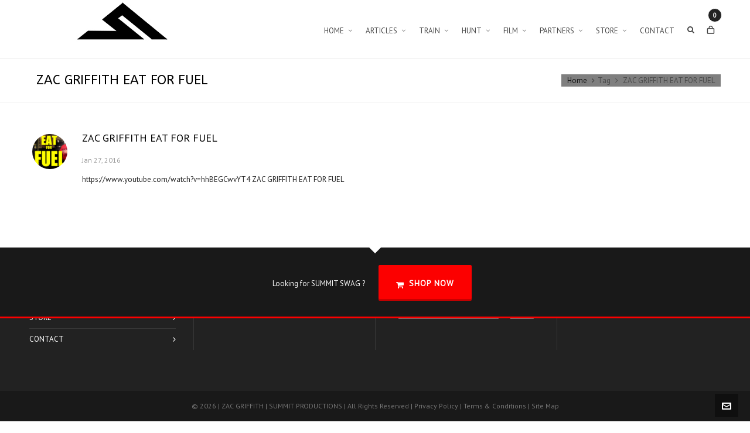

--- FILE ---
content_type: text/html; charset=UTF-8
request_url: http://zacgriffith.com/tag/zac-griffith-eat-for-fuel/
body_size: 16024
content:

<!DOCTYPE HTML>
<html lang="en-US">

<head>

	<meta charset="UTF-8">
	<meta http-equiv="X-UA-Compatible" content="IE=edge">
	<link rel="profile" href="https://gmpg.org/xfn/11">

	<title>ZAC GRIFFITH EAT FOR FUEL &#8211; Zac Griffith</title>
<script>window._wca = window._wca || [];</script>
<meta name="viewport" content="width=device-width, initial-scale=1, minimum-scale=1, maximum-scale=1, user-scalable=no" /><link rel='dns-prefetch' href='//stats.wp.com' />
<link rel='dns-prefetch' href='//secure.gravatar.com' />
<link rel='dns-prefetch' href='//fonts.googleapis.com' />
<link rel='dns-prefetch' href='//s.w.org' />
<link rel='dns-prefetch' href='//v0.wordpress.com' />
<link rel='dns-prefetch' href='//i0.wp.com' />
<link rel='dns-prefetch' href='//i1.wp.com' />
<link rel='dns-prefetch' href='//i2.wp.com' />
<link rel='dns-prefetch' href='//c0.wp.com' />
<link rel="alternate" type="application/rss+xml" title="Zac Griffith &raquo; Feed" href="http://zacgriffith.com/feed/" />
<link rel="alternate" type="application/rss+xml" title="Zac Griffith &raquo; Comments Feed" href="http://zacgriffith.com/comments/feed/" />
<link rel="alternate" type="application/rss+xml" title="Zac Griffith &raquo; ZAC GRIFFITH EAT FOR FUEL Tag Feed" href="http://zacgriffith.com/tag/zac-griffith-eat-for-fuel/feed/" />
		<script type="text/javascript">
			window._wpemojiSettings = {"baseUrl":"https:\/\/s.w.org\/images\/core\/emoji\/13.0.0\/72x72\/","ext":".png","svgUrl":"https:\/\/s.w.org\/images\/core\/emoji\/13.0.0\/svg\/","svgExt":".svg","source":{"concatemoji":"http:\/\/zacgriffith.com\/wp-includes\/js\/wp-emoji-release.min.js?ver=5.5.17"}};
			!function(e,a,t){var n,r,o,i=a.createElement("canvas"),p=i.getContext&&i.getContext("2d");function s(e,t){var a=String.fromCharCode;p.clearRect(0,0,i.width,i.height),p.fillText(a.apply(this,e),0,0);e=i.toDataURL();return p.clearRect(0,0,i.width,i.height),p.fillText(a.apply(this,t),0,0),e===i.toDataURL()}function c(e){var t=a.createElement("script");t.src=e,t.defer=t.type="text/javascript",a.getElementsByTagName("head")[0].appendChild(t)}for(o=Array("flag","emoji"),t.supports={everything:!0,everythingExceptFlag:!0},r=0;r<o.length;r++)t.supports[o[r]]=function(e){if(!p||!p.fillText)return!1;switch(p.textBaseline="top",p.font="600 32px Arial",e){case"flag":return s([127987,65039,8205,9895,65039],[127987,65039,8203,9895,65039])?!1:!s([55356,56826,55356,56819],[55356,56826,8203,55356,56819])&&!s([55356,57332,56128,56423,56128,56418,56128,56421,56128,56430,56128,56423,56128,56447],[55356,57332,8203,56128,56423,8203,56128,56418,8203,56128,56421,8203,56128,56430,8203,56128,56423,8203,56128,56447]);case"emoji":return!s([55357,56424,8205,55356,57212],[55357,56424,8203,55356,57212])}return!1}(o[r]),t.supports.everything=t.supports.everything&&t.supports[o[r]],"flag"!==o[r]&&(t.supports.everythingExceptFlag=t.supports.everythingExceptFlag&&t.supports[o[r]]);t.supports.everythingExceptFlag=t.supports.everythingExceptFlag&&!t.supports.flag,t.DOMReady=!1,t.readyCallback=function(){t.DOMReady=!0},t.supports.everything||(n=function(){t.readyCallback()},a.addEventListener?(a.addEventListener("DOMContentLoaded",n,!1),e.addEventListener("load",n,!1)):(e.attachEvent("onload",n),a.attachEvent("onreadystatechange",function(){"complete"===a.readyState&&t.readyCallback()})),(n=t.source||{}).concatemoji?c(n.concatemoji):n.wpemoji&&n.twemoji&&(c(n.twemoji),c(n.wpemoji)))}(window,document,window._wpemojiSettings);
		</script>
		<style type="text/css">
img.wp-smiley,
img.emoji {
	display: inline !important;
	border: none !important;
	box-shadow: none !important;
	height: 1em !important;
	width: 1em !important;
	margin: 0 .07em !important;
	vertical-align: -0.1em !important;
	background: none !important;
	padding: 0 !important;
}
</style>
	<link rel='stylesheet' id='batch_css-css'  href='http://zacgriffith.com/wp-content/plugins/batchmove/css/batch.css?ver=5.5.17' type='text/css' media='all' />
<link rel='stylesheet' id='lps-style-css'  href='http://zacgriffith.com/wp-content/plugins/latest-post-shortcode/lps-block/../assets/css/style.min.css?ver=9.65' type='text/css' media='' />
<link rel='stylesheet' id='lps-slick-style-css'  href='http://zacgriffith.com/wp-content/plugins/latest-post-shortcode/lps-block/../assets/css/slick-custom-theme.min.css?ver=9.65' type='text/css' media='' />
<link rel='stylesheet' id='lps-slick-css'  href='http://zacgriffith.com/wp-content/plugins/latest-post-shortcode/lps-block/../assets/slick-1.8.1/slick.min.css?ver=9.65' type='text/css' media='' />
<link rel='stylesheet' id='sb_instagram_styles-css'  href='http://zacgriffith.com/wp-content/plugins/instagram-feed/css/sb-instagram-2-2.min.css?ver=2.4.6' type='text/css' media='all' />
<link rel='stylesheet' id='layerslider-css'  href='http://zacgriffith.com/wp-content/plugins/LayerSlider/static/layerslider/css/layerslider.css?ver=6.8.2' type='text/css' media='all' />
<link rel='stylesheet' id='ls-google-fonts-css'  href='http://fonts.googleapis.com/css?family=Poppins:300,regular,500,600,700&#038;subset=latin%2Clatin-ext' type='text/css' media='all' />
<link rel='stylesheet' id='wp-block-library-css'  href='https://c0.wp.com/c/5.5.17/wp-includes/css/dist/block-library/style.min.css' type='text/css' media='all' />
<style id='wp-block-library-inline-css' type='text/css'>
.has-text-align-justify{text-align:justify;}
</style>
<link rel='stylesheet' id='wp-block-library-theme-css'  href='https://c0.wp.com/c/5.5.17/wp-includes/css/dist/block-library/theme.min.css' type='text/css' media='all' />
<link rel='stylesheet' id='latest-post-shortcode-lps-block-css'  href='http://zacgriffith.com/wp-content/plugins/latest-post-shortcode/lps-block/style.css?ver=1600124148' type='text/css' media='all' />
<link rel='stylesheet' id='wc-block-vendors-style-css'  href='http://zacgriffith.com/wp-content/plugins/woo-gutenberg-products-block/build/vendors-style.css?ver=3.3.1' type='text/css' media='all' />
<link rel='stylesheet' id='wc-block-style-css'  href='http://zacgriffith.com/wp-content/plugins/woo-gutenberg-products-block/build/style.css?ver=3.3.1' type='text/css' media='all' />
<link rel='stylesheet' id='contact-form-7-css'  href='http://zacgriffith.com/wp-content/plugins/contact-form-7/includes/css/styles.css?ver=5.2.2' type='text/css' media='all' />
<link rel='stylesheet' id='essential-grid-plugin-settings-css'  href='http://zacgriffith.com/wp-content/plugins/essential-grid/public/assets/css/settings.css?ver=2.3.2' type='text/css' media='all' />
<link rel='stylesheet' id='tp-open-sans-css'  href='http://fonts.googleapis.com/css?family=Open+Sans%3A300%2C400%2C600%2C700%2C800&#038;ver=5.5.17' type='text/css' media='all' />
<link rel='stylesheet' id='tp-raleway-css'  href='http://fonts.googleapis.com/css?family=Raleway%3A100%2C200%2C300%2C400%2C500%2C600%2C700%2C800%2C900&#038;ver=5.5.17' type='text/css' media='all' />
<link rel='stylesheet' id='tp-droid-serif-css'  href='http://fonts.googleapis.com/css?family=Droid+Serif%3A400%2C700&#038;ver=5.5.17' type='text/css' media='all' />
<link rel='stylesheet' id='tp-fontello-css'  href='http://zacgriffith.com/wp-content/plugins/essential-grid/public/assets/font/fontello/css/fontello.css?ver=2.3.2' type='text/css' media='all' />
<link rel='stylesheet' id='rs-plugin-settings-css'  href='http://zacgriffith.com/wp-content/plugins/revslider/public/assets/css/settings.css?ver=5.4.8.3' type='text/css' media='all' />
<style id='rs-plugin-settings-inline-css' type='text/css'>
#rs-demo-id {}
</style>
<link rel='stylesheet' id='wqv-magnific-popup-css'  href='http://zacgriffith.com/wp-content/plugins/woo-quickview/public/assets/css/magnific-popup.css?ver=1.0.6' type='text/css' media='all' />
<link rel='stylesheet' id='wqv-perfect-scrollbar-css'  href='http://zacgriffith.com/wp-content/plugins/woo-quickview/public/assets/css/perfect-scrollbar.css?ver=1.0.6' type='text/css' media='all' />
<link rel='stylesheet' id='wqv-flaticon-css'  href='http://zacgriffith.com/wp-content/plugins/woo-quickview/public/assets/css/flaticon.css?ver=1.0.6' type='text/css' media='all' />
<link rel='stylesheet' id='wqv-style-css'  href='http://zacgriffith.com/wp-content/plugins/woo-quickview/public/assets/css/style.css?ver=1.0.6' type='text/css' media='all' />
<link rel='stylesheet' id='wqv-custom-css'  href='http://zacgriffith.com/wp-content/plugins/woo-quickview/public/assets/css/custom.css?ver=1.0.6' type='text/css' media='all' />
<style id='wqv-custom-inline-css' type='text/css'>

#wqv-quick-view-content .wqv-product-info .woocommerce-product-rating .star-rating::before{
	color: #dadada;
	opacity: 1;
}
#wqv-quick-view-content .wqv-product-info .woocommerce-product-rating .star-rating span:before{
	color: #ff9800;
}
#wqv-quick-view-content .wqv-product-info .single_add_to_cart_button.button:not(.components-button):not(.customize-partial-edit-shortcut-button){
	color: #ffffff;
	background: #333333;
	padding: 0px 21px 0px 21px;
	line-height: 40px;
}
#wqv-quick-view-content .wqv-product-info .single_add_to_cart_button.button:not(.components-button):not(.customize-partial-edit-shortcut-button):hover {
	color: #ffffff;
	background: #1a1a1a;
}
a#sp-wqv-view-button.button.sp-wqv-view-button,
#wps-slider-section .button.sp-wqv-view-button,
#wpsp-slider-section .button.sp-wqv-view-button {
	background: #994294;
	color: #ffffff;
	border: 0px solid #994294;
	padding: 9px 17px 9px 17px;
}
a#sp-wqv-view-button.button.sp-wqv-view-button:hover,
#wps-slider-section .button.sp-wqv-view-button:hover,
#wpsp-slider-section .button.sp-wqv-view-button:hover {
	background: #7d3179;
	color: #ffffff;
	border-color: #7d3179;
}
#wqv-quick-view-content.sp-wqv-content {
	background: #ffffff;
}
.mfp-bg.mfp-wqv{
	background: rgba(11,11,11,0.8);
	opacity: 1;
}
.mfp-wqv #wqv-quick-view-content .mfp-close{
	font-size: 0;
	width: auto;
	height: auto;
	opacity: 1;
	cursor: pointer;
	top: 0;
	right: 0;
}
.mfp-wqv #wqv-quick-view-content .mfp-close:before{
	position: absolute;
	top: 5px;
	right: 5px;
	color: #444444;
	font-size: 18px;
	line-height: 1;
	padding: 5px;
}
.mfp-wqv #wqv-quick-view-content .mfp-close:hover:before{
	color: #994294;
}

</style>
<link rel='stylesheet' id='woocommerce-layout-css'  href='https://c0.wp.com/p/woocommerce/4.5.5/assets/css/woocommerce-layout.css' type='text/css' media='all' />
<style id='woocommerce-layout-inline-css' type='text/css'>

	.infinite-scroll .woocommerce-pagination {
		display: none;
	}
</style>
<link rel='stylesheet' id='woocommerce-smallscreen-css'  href='https://c0.wp.com/p/woocommerce/4.5.5/assets/css/woocommerce-smallscreen.css' type='text/css' media='only screen and (max-width: 768px)' />
<link rel='stylesheet' id='woocommerce-general-css'  href='https://c0.wp.com/p/woocommerce/4.5.5/assets/css/woocommerce.css' type='text/css' media='all' />
<style id='woocommerce-inline-inline-css' type='text/css'>
.woocommerce form .form-row .required { visibility: visible; }
</style>
<link rel='stylesheet' id='wp-pagenavi-css'  href='http://zacgriffith.com/wp-content/plugins/wp-pagenavi/pagenavi-css.css?ver=2.70' type='text/css' media='all' />
<link rel='stylesheet' id='hb-woocommerce-css'  href='http://zacgriffith.com/wp-content/themes/HighendWP/assets/css/woocommerce.css?ver=5.5.17' type='text/css' media='all' />
<link rel='stylesheet' id='highend-style-css'  href='http://zacgriffith.com/wp-content/themes/HighendWP/style.css?ver=3.6.11' type='text/css' media='all' />
<link rel='stylesheet' id='highend_responsive-css'  href='http://zacgriffith.com/wp-content/themes/HighendWP/assets/css/responsive.css?ver=3.6.11' type='text/css' media='all' />
<link rel='stylesheet' id='highend_icomoon-css'  href='http://zacgriffith.com/wp-content/themes/HighendWP/assets/css/icons.css?ver=3.6.11' type='text/css' media='all' />
<link rel='stylesheet' id='highend_dynamic_styles-css'  href='http://zacgriffith.com/wp-content/uploads/highend/dynamic-styles.css?ver=1600124065' type='text/css' media='all' />
<link rel='stylesheet' id='jetpack_css-css'  href='https://c0.wp.com/p/jetpack/8.9.4/css/jetpack.css' type='text/css' media='all' />
<script type="text/template" id="tmpl-variation-template">
	<div class="woocommerce-variation-description">{{{ data.variation.variation_description }}}</div>
	<div class="woocommerce-variation-price">{{{ data.variation.price_html }}}</div>
	<div class="woocommerce-variation-availability">{{{ data.variation.availability_html }}}</div>
</script>
<script type="text/template" id="tmpl-unavailable-variation-template">
	<p>Sorry, this product is unavailable. Please choose a different combination.</p>
</script>
<script type='text/javascript' src='http://zacgriffith.com/wp-content/plugins/batchmove/js/batch.js?ver=5.5.17' id='batch_js-js'></script>
<script type='text/javascript' src='https://c0.wp.com/c/5.5.17/wp-includes/js/jquery/jquery.js' id='jquery-core-js'></script>
<script type='text/javascript' src='http://zacgriffith.com/wp-content/plugins/latest-post-shortcode/lps-block/../assets/slick-1.8.1/slick.min.js?ver=9.65' id='lps-slick-js'></script>
<script type='text/javascript' id='layerslider-greensock-js-extra'>
/* <![CDATA[ */
var LS_Meta = {"v":"6.8.2"};
/* ]]> */
</script>
<script type='text/javascript' src='http://zacgriffith.com/wp-content/plugins/LayerSlider/static/layerslider/js/greensock.js?ver=1.19.0' id='layerslider-greensock-js'></script>
<script type='text/javascript' src='http://zacgriffith.com/wp-content/plugins/LayerSlider/static/layerslider/js/layerslider.kreaturamedia.jquery.js?ver=6.8.2' id='layerslider-js'></script>
<script type='text/javascript' src='http://zacgriffith.com/wp-content/plugins/LayerSlider/static/layerslider/js/layerslider.transitions.js?ver=6.8.2' id='layerslider-transitions-js'></script>
<script type='text/javascript' src='http://zacgriffith.com/wp-content/plugins/essential-grid/public/assets/js/jquery.esgbox.min.js?ver=2.3.2' id='themepunchboxext-js'></script>
<script type='text/javascript' src='http://zacgriffith.com/wp-content/plugins/essential-grid/public/assets/js/jquery.themepunch.tools.min.js?ver=2.3.2' id='tp-tools-js'></script>
<script type='text/javascript' src='http://zacgriffith.com/wp-content/plugins/revslider/public/assets/js/jquery.themepunch.revolution.min.js?ver=5.4.8.3' id='revmin-js'></script>
<script async defer type='text/javascript' src='https://stats.wp.com/s-202605.js' id='woocommerce-analytics-js'></script>
<meta name="generator" content="Powered by LayerSlider 6.8.2 - Multi-Purpose, Responsive, Parallax, Mobile-Friendly Slider Plugin for WordPress." />
<!-- LayerSlider updates and docs at: https://layerslider.kreaturamedia.com -->
<link rel="https://api.w.org/" href="http://zacgriffith.com/wp-json/" /><link rel="alternate" type="application/json" href="http://zacgriffith.com/wp-json/wp/v2/tags/487" /><link rel="EditURI" type="application/rsd+xml" title="RSD" href="http://zacgriffith.com/xmlrpc.php?rsd" />
<link rel="wlwmanifest" type="application/wlwmanifest+xml" href="http://zacgriffith.com/wp-includes/wlwmanifest.xml" /> 
<meta name="generator" content="WordPress 5.5.17" />
<meta name="generator" content="WooCommerce 4.5.5" />
		<script type="text/javascript">
			var ajaxRevslider;
			
			jQuery(document).ready(function() {
				// CUSTOM AJAX CONTENT LOADING FUNCTION
				ajaxRevslider = function(obj) {
				
					// obj.type : Post Type
					// obj.id : ID of Content to Load
					// obj.aspectratio : The Aspect Ratio of the Container / Media
					// obj.selector : The Container Selector where the Content of Ajax will be injected. It is done via the Essential Grid on Return of Content
					
					var content = "";

					data = {};
					
					data.action = 'revslider_ajax_call_front';
					data.client_action = 'get_slider_html';
					data.token = '39a751d4a4';
					data.type = obj.type;
					data.id = obj.id;
					data.aspectratio = obj.aspectratio;
					
					// SYNC AJAX REQUEST
					jQuery.ajax({
						type:"post",
						url:"http://zacgriffith.com/wp-admin/admin-ajax.php",
						dataType: 'json',
						data:data,
						async:false,
						success: function(ret, textStatus, XMLHttpRequest) {
							if(ret.success == true)
								content = ret.data;								
						},
						error: function(e) {
							console.log(e);
						}
					});
					
					 // FIRST RETURN THE CONTENT WHEN IT IS LOADED !!
					 return content;						 
				};
				
				// CUSTOM AJAX FUNCTION TO REMOVE THE SLIDER
				var ajaxRemoveRevslider = function(obj) {
					return jQuery(obj.selector+" .rev_slider").revkill();
				};

				// EXTEND THE AJAX CONTENT LOADING TYPES WITH TYPE AND FUNCTION
				var extendessential = setInterval(function() {
					if (jQuery.fn.tpessential != undefined) {
						clearInterval(extendessential);
						if(typeof(jQuery.fn.tpessential.defaults) !== 'undefined') {
							jQuery.fn.tpessential.defaults.ajaxTypes.push({type:"revslider",func:ajaxRevslider,killfunc:ajaxRemoveRevslider,openAnimationSpeed:0.3});   
							// type:  Name of the Post to load via Ajax into the Essential Grid Ajax Container
							// func: the Function Name which is Called once the Item with the Post Type has been clicked
							// killfunc: function to kill in case the Ajax Window going to be removed (before Remove function !
							// openAnimationSpeed: how quick the Ajax Content window should be animated (default is 0.3)
						}
					}
				},30);
			});
		</script>
		<style type='text/css'>img#wpstats{display:none}</style><meta name="theme-color" content="#fc0000"><link rel="apple-touch-icon-precomposed" sizes="144x144" href="http://zacgriffith.com/wp-content/uploads/2019/02/summit-logo-white-144x144.jpg" /><link rel="apple-touch-icon-precomposed" sizes="114x114" href="http://zacgriffith.com/wp-content/uploads/2019/02/summit-logo-white-114x114.jpg" /><link rel="apple-touch-icon-precomposed" sizes="72x72" href="http://zacgriffith.com/wp-content/uploads/2019/02/summit-logo-white-72x72.jpg" /><link rel="apple-touch-icon-precomposed" sizes="57x57" href="http://zacgriffith.com/wp-content/uploads/2019/02/summit-logo-white-57x57.jpg" /><meta name="apple-mobile-web-app-title" content="ZAC GRIFFITH" /><meta property="og:image" content="http://zacgriffith.com/wp-content/uploads/2016/01/FUEL.png" />			<style type="text/css">
			body, .team-position, .hb-single-next-prev .text-inside, .hb-dropdown-box.cart-dropdown .buttons a, input[type=text], textarea, input[type=email], input[type=password], input[type=tel], #fancy-search input[type=text], #fancy-search .ui-autocomplete li .search-title, .format-quote .quote-post-wrapper blockquote, table th, .hb-button, .woocommerce #payment #place_order, .woocommerce-page #payment #place_order, input[type=submit], a.read-more, blockquote.pullquote, blockquote, .hb-skill-meter .hb-skill-meter-title, .hb-tabs-wrapper .nav-tabs li a, #main-wrapper .coupon-code input.button,#main-wrapper .form-row input.button,#main-wrapper input.checkout-button,#main-wrapper input.hb-update-cart,.woocommerce-page #main-wrapper .shipping-calculator-form-hb button.button, .hb-accordion-pane, .hb-accordion-tab {
						font-family: "PT Sans", sans-serif;
						font-size: 13px;
						line-height: 22px;
						letter-spacing: 0px;
						font-weight: ;
					}a.read-more, input[type=submit], .hb-caption-layer .hb-button, .hb-push-button-text, #pre-footer-area .hb-button, .hb-button, .hb-single-next-prev .text-inside, #main-wrapper .coupon-code input.button,#main-wrapper .form-row input.button,#main-wrapper input.checkout-button,#main-wrapper input.hb-update-cart,.woocommerce-page #main-wrapper .shipping-calculator-form-hb button.button { font-weight: 700; letter-spacing: 1px }#hb-side-menu li a, #main-nav ul.sub-menu li a, #main-nav ul.sub-menu ul li a, #main-nav, #main-nav li a, .light-menu-dropdown #main-nav > li.megamenu > ul.sub-menu > li > a, #main-nav > li.megamenu > ul.sub-menu > li > a {
						font-family: "PT Sans", sans-serif;
						font-size: 13px;
						letter-spacing: 0px;
						font-weight: ;
						text-transform: none;
					}#main-nav ul.sub-menu li a, #hb-side-menu ul.sub-menu li a, #main-nav ul.sub-menu ul li a, ul.sub-menu .widget-item h4, #main-nav > li.megamenu > ul.sub-menu > li > a #main-nav > li.megamenu > ul.sub-menu > li > a, #main-nav > li.megamenu > ul.sub-menu > li > a {
						font-family: "PT Sans", sans-serif;
						font-size: 12px;
						letter-spacing: 0px;
						font-weight: ;
						text-transform: none;
					}#copyright-wrapper, #copyright-wrapper a {
						font-family: "PT Sans", sans-serif;
						font-size: 12px;
						line-height: 22px;
						letter-spacing: 0px;
						font-weight: ;
					}h1, article.single h1.title, #hb-page-title .light-text h1, #hb-page-title .dark-text h1 {
						font-family: "ABeeZee", sans-serif;
						font-size: 30px;
						line-height: 36px;
						letter-spacing: 0px;
						font-weight: ;
					}h2, #hb-page-title h2, .post-content h2.title {
						font-family: "PT Sans", sans-serif;
						font-size: 24px;
						line-height: 30px;
						letter-spacing: 0px;
						font-weight: ;
					}h3, h3.title-class, .hb-callout-box h3, .hb-gal-standard-description h3 {
						font-family: "PT Sans", sans-serif;
						font-size: 20px;
						line-height: 26px;
						letter-spacing: 0px;
						font-weight: ;
					}h4, .widget-item h4, #respond h3, .content-box h4, .feature-box h4.bold {
						font-family: "PT Sans", sans-serif;
						font-size: 18px;
						line-height: 24px;
						letter-spacing: 0px;
						font-weight: ;
					}h5, #comments h5, #respond h5, .testimonial-author h5 {
						font-family: "PT Sans", sans-serif;
						font-size: 16px;
						line-height: 22px;
						letter-spacing: 0px;
						font-weight: ;
					}h6, h6.special {
						font-family: "PT Sans", sans-serif;
						font-size: 16px;
						line-height: 22px;
						letter-spacing: 0px;
						font-weight: ;
					}#pre-footer-area {
						font-family: "PT Sans", sans-serif;
						font-size: 13px;
						line-height: 22px;
						letter-spacing: 0px;
						font-weight: ;
					}h1.modern,h2.modern,h3.modern,h4.modern,h5.modern,h6.modern {
						font-family: "PT Sans", sans-serif;
						letter-spacing: 0px;
						font-weight: ;
						text-transform: none;
					}			</style>
			<script type="text/javascript">var ajaxurl = "http://zacgriffith.com/wp-admin/admin-ajax.php"</script>	<noscript><style>.woocommerce-product-gallery{ opacity: 1 !important; }</style></noscript>
				<style type="text/css">
				/* If html does not have either class, do not show lazy loaded images. */
				html:not( .jetpack-lazy-images-js-enabled ):not( .js ) .jetpack-lazy-image {
					display: none;
				}
			</style>
			<script>
				document.documentElement.classList.add(
					'jetpack-lazy-images-js-enabled'
				);
			</script>
		<meta name="generator" content="Powered by Slider Revolution 5.4.8.3 - responsive, Mobile-Friendly Slider Plugin for WordPress with comfortable drag and drop interface." />

<!-- Jetpack Open Graph Tags -->
<meta property="og:type" content="website" />
<meta property="og:title" content="ZAC GRIFFITH EAT FOR FUEL &#8211; Zac Griffith" />
<meta property="og:url" content="http://zacgriffith.com/tag/zac-griffith-eat-for-fuel/" />
<meta property="og:site_name" content="Zac Griffith" />
<meta property="og:image" content="https://i0.wp.com/zacgriffith.com/wp-content/uploads/2019/02/summit-logo-white-02.jpg?fit=430%2C430" />
<meta property="og:image:width" content="430" />
<meta property="og:image:height" content="430" />
<meta property="og:locale" content="en_US" />

<!-- End Jetpack Open Graph Tags -->
<link rel="icon" href="https://i0.wp.com/zacgriffith.com/wp-content/uploads/2019/02/summit-logo-white-02.jpg?fit=32%2C32" sizes="32x32" />
<link rel="icon" href="https://i0.wp.com/zacgriffith.com/wp-content/uploads/2019/02/summit-logo-white-02.jpg?fit=192%2C192" sizes="192x192" />
<link rel="apple-touch-icon" href="https://i0.wp.com/zacgriffith.com/wp-content/uploads/2019/02/summit-logo-white-02.jpg?fit=180%2C180" />
<meta name="msapplication-TileImage" content="https://i0.wp.com/zacgriffith.com/wp-content/uploads/2019/02/summit-logo-white-02.jpg?fit=270%2C270" />
<script type="text/javascript">function setREVStartSize(e){									
						try{ e.c=jQuery(e.c);var i=jQuery(window).width(),t=9999,r=0,n=0,l=0,f=0,s=0,h=0;
							if(e.responsiveLevels&&(jQuery.each(e.responsiveLevels,function(e,f){f>i&&(t=r=f,l=e),i>f&&f>r&&(r=f,n=e)}),t>r&&(l=n)),f=e.gridheight[l]||e.gridheight[0]||e.gridheight,s=e.gridwidth[l]||e.gridwidth[0]||e.gridwidth,h=i/s,h=h>1?1:h,f=Math.round(h*f),"fullscreen"==e.sliderLayout){var u=(e.c.width(),jQuery(window).height());if(void 0!=e.fullScreenOffsetContainer){var c=e.fullScreenOffsetContainer.split(",");if (c) jQuery.each(c,function(e,i){u=jQuery(i).length>0?u-jQuery(i).outerHeight(!0):u}),e.fullScreenOffset.split("%").length>1&&void 0!=e.fullScreenOffset&&e.fullScreenOffset.length>0?u-=jQuery(window).height()*parseInt(e.fullScreenOffset,0)/100:void 0!=e.fullScreenOffset&&e.fullScreenOffset.length>0&&(u-=parseInt(e.fullScreenOffset,0))}f=u}else void 0!=e.minHeight&&f<e.minHeight&&(f=e.minHeight);e.c.closest(".rev_slider_wrapper").css({height:f})					
						}catch(d){console.log("Failure at Presize of Slider:"+d)}						
					};</script>

</head>

<body class="archive tag tag-zac-griffith-eat-for-fuel tag-487 theme-HighendWP woocommerce-no-js hb-stretched-layout hb-sidebar-20 highend-prettyphoto hb-fixed-footer" itemscope="itemscope" itemtype="https://schema.org/WebPage">

<div id="hb-preloader"><span class="default-loading-icon"></span></div><div id="mobile-menu-wrap"><form method="get" class="mobile-search-form" action="http://zacgriffith.com/"><input type="text" placeholder="Search" name="s" autocomplete="off" /></form><a class="mobile-menu-close"><i class="hb-icon-x"></i></a><a class="mobile-menu-shop" href="http://zacgriffith.com/store/cart/"><i class="hb-icon-cart"></i><span class="hb-cart-total-header"><span class="woocommerce-Price-amount amount"><bdi><span class="woocommerce-Price-currencySymbol">&#36;</span>0.00</bdi></span></span></a><nav id="mobile-menu" class="clearfix interactive"><div class="menu-header-container"><ul id="menu-header" class="menu-main-menu-container"><li id="menu-item-6386" class="menu-item menu-item-type-post_type menu-item-object-page menu-item-home menu-item-has-children menu-item-6386"><a href="http://zacgriffith.com/">HOME</a>
<ul class="sub-menu">
	<li id="menu-item-6714" class="menu-item menu-item-type-post_type menu-item-object-page menu-item-6714"><a href="http://zacgriffith.com/home/about/">ABOUT</a></li>
</ul>
</li>
<li id="menu-item-7030" class="menu-item menu-item-type-post_type menu-item-object-page menu-item-has-children menu-item-7030"><a href="http://zacgriffith.com/articles/">ARTICLES</a>
<ul class="sub-menu">
	<li id="menu-item-7031" class="menu-item menu-item-type-post_type menu-item-object-page menu-item-7031"><a href="http://zacgriffith.com/articles/">MOST RECENT</a></li>
	<li id="menu-item-7058" class="menu-item menu-item-type-taxonomy menu-item-object-category menu-item-has-children menu-item-7058"><a href="http://zacgriffith.com/category/films/">FILMS</a>
	<ul class="sub-menu">
		<li id="menu-item-7088" class="menu-item menu-item-type-taxonomy menu-item-object-category menu-item-7088"><a href="http://zacgriffith.com/category/films/hitlist/">HITLIST</a></li>
		<li id="menu-item-7034" class="menu-item menu-item-type-taxonomy menu-item-object-category menu-item-7034"><a href="http://zacgriffith.com/category/films/2012-films/">2012 FILMS</a></li>
		<li id="menu-item-7035" class="menu-item menu-item-type-taxonomy menu-item-object-category menu-item-7035"><a href="http://zacgriffith.com/category/films/2013-films/">2013 FILMS</a></li>
		<li id="menu-item-7036" class="menu-item menu-item-type-taxonomy menu-item-object-category menu-item-7036"><a href="http://zacgriffith.com/category/films/2014-films/">2014 FILMS</a></li>
		<li id="menu-item-7037" class="menu-item menu-item-type-taxonomy menu-item-object-category menu-item-7037"><a href="http://zacgriffith.com/category/films/2015-films/">2015 FILMS</a></li>
		<li id="menu-item-7038" class="menu-item menu-item-type-taxonomy menu-item-object-category menu-item-7038"><a href="http://zacgriffith.com/category/films/2016-films/">2016 FILMS</a></li>
		<li id="menu-item-7039" class="menu-item menu-item-type-taxonomy menu-item-object-category menu-item-7039"><a href="http://zacgriffith.com/category/films/2017-films/">2017 FILMS</a></li>
		<li id="menu-item-7040" class="menu-item menu-item-type-taxonomy menu-item-object-category menu-item-7040"><a href="http://zacgriffith.com/category/films/2018-films/">2018 FILMS</a></li>
		<li id="menu-item-7041" class="menu-item menu-item-type-taxonomy menu-item-object-category menu-item-7041"><a href="http://zacgriffith.com/category/films/2019-films/">2019 FILMS</a></li>
	</ul>
</li>
	<li id="menu-item-7059" class="menu-item menu-item-type-taxonomy menu-item-object-category menu-item-has-children menu-item-7059"><a href="http://zacgriffith.com/category/big-game/">BIG GAME</a>
	<ul class="sub-menu">
		<li id="menu-item-7068" class="menu-item menu-item-type-taxonomy menu-item-object-category menu-item-7068"><a href="http://zacgriffith.com/category/big-game/mule-deer/">MULE DEER</a></li>
		<li id="menu-item-7063" class="menu-item menu-item-type-taxonomy menu-item-object-category menu-item-7063"><a href="http://zacgriffith.com/category/big-game/blacktail-deer/">BLACKTAIL DEER</a></li>
		<li id="menu-item-7065" class="menu-item menu-item-type-taxonomy menu-item-object-category menu-item-7065"><a href="http://zacgriffith.com/category/big-game/coues-deer/">COUES DEER</a></li>
		<li id="menu-item-7066" class="menu-item menu-item-type-taxonomy menu-item-object-category menu-item-7066"><a href="http://zacgriffith.com/category/big-game/elk/">ELK</a></li>
		<li id="menu-item-7060" class="menu-item menu-item-type-taxonomy menu-item-object-category menu-item-7060"><a href="http://zacgriffith.com/category/big-game/antelope/">ANTELOPE</a></li>
		<li id="menu-item-7061" class="menu-item menu-item-type-taxonomy menu-item-object-category menu-item-7061"><a href="http://zacgriffith.com/category/big-game/aoudad/">AOUDAD</a></li>
		<li id="menu-item-7062" class="menu-item menu-item-type-taxonomy menu-item-object-category menu-item-7062"><a href="http://zacgriffith.com/category/big-game/black-bear/">BLACK BEAR</a></li>
		<li id="menu-item-7064" class="menu-item menu-item-type-taxonomy menu-item-object-category menu-item-7064"><a href="http://zacgriffith.com/category/big-game/buffalo/">BUFFALO</a></li>
		<li id="menu-item-7067" class="menu-item menu-item-type-taxonomy menu-item-object-category menu-item-7067"><a href="http://zacgriffith.com/category/big-game/ibex/">IBEX</a></li>
		<li id="menu-item-7069" class="menu-item menu-item-type-taxonomy menu-item-object-category menu-item-7069"><a href="http://zacgriffith.com/category/big-game/russian-boar/">RUSSIAN BOAR</a></li>
	</ul>
</li>
	<li id="menu-item-7074" class="menu-item menu-item-type-taxonomy menu-item-object-category menu-item-has-children menu-item-7074"><a href="http://zacgriffith.com/category/weapon-type/">WEAPON TYPE</a>
	<ul class="sub-menu">
		<li id="menu-item-7043" class="menu-item menu-item-type-taxonomy menu-item-object-category menu-item-7043"><a href="http://zacgriffith.com/category/weapon-type/archery/">ARCHERY</a></li>
		<li id="menu-item-7054" class="menu-item menu-item-type-taxonomy menu-item-object-category menu-item-7054"><a href="http://zacgriffith.com/category/weapon-type/rifle/">RIFLE</a></li>
	</ul>
</li>
	<li id="menu-item-7075" class="menu-item menu-item-type-taxonomy menu-item-object-category menu-item-has-children menu-item-7075"><a href="http://zacgriffith.com/category/products/">PRODUCTS</a>
	<ul class="sub-menu">
		<li id="menu-item-7090" class="menu-item menu-item-type-taxonomy menu-item-object-category menu-item-7090"><a href="http://zacgriffith.com/category/products/summit/">SUMMIT</a></li>
		<li id="menu-item-7076" class="menu-item menu-item-type-taxonomy menu-item-object-category menu-item-7076"><a href="http://zacgriffith.com/category/products/accubow/">ACCUBOW</a></li>
		<li id="menu-item-7077" class="menu-item menu-item-type-taxonomy menu-item-object-category menu-item-7077"><a href="http://zacgriffith.com/category/products/easton/">EASTON</a></li>
		<li id="menu-item-7078" class="menu-item menu-item-type-taxonomy menu-item-object-category menu-item-7078"><a href="http://zacgriffith.com/category/products/first-lite/">FIRST LITE</a></li>
		<li id="menu-item-7079" class="menu-item menu-item-type-taxonomy menu-item-object-category menu-item-7079"><a href="http://zacgriffith.com/category/products/gear/">GEAR</a></li>
		<li id="menu-item-7080" class="menu-item menu-item-type-taxonomy menu-item-object-category menu-item-7080"><a href="http://zacgriffith.com/category/products/grim-reaper/">GRIM REAPER</a></li>
		<li id="menu-item-7081" class="menu-item menu-item-type-taxonomy menu-item-object-category menu-item-7081"><a href="http://zacgriffith.com/category/products/hoyt/">HOYT</a></li>
		<li id="menu-item-7082" class="menu-item menu-item-type-taxonomy menu-item-object-category menu-item-7082"><a href="http://zacgriffith.com/category/products/leupold/">LEUPOLD</a></li>
		<li id="menu-item-7083" class="menu-item menu-item-type-taxonomy menu-item-object-category menu-item-7083"><a href="http://zacgriffith.com/category/products/mtn-ops/">MTN OPS</a></li>
		<li id="menu-item-7084" class="menu-item menu-item-type-taxonomy menu-item-object-category menu-item-7084"><a href="http://zacgriffith.com/category/products/phone-skope/">PHONE SKOPE</a></li>
		<li id="menu-item-7085" class="menu-item menu-item-type-taxonomy menu-item-object-category menu-item-7085"><a href="http://zacgriffith.com/category/products/triclawps/">TRICLAWPS</a></li>
		<li id="menu-item-7086" class="menu-item menu-item-type-taxonomy menu-item-object-category menu-item-7086"><a href="http://zacgriffith.com/category/products/weatherby/">WEATHERBY</a></li>
	</ul>
</li>
	<li id="menu-item-7070" class="menu-item menu-item-type-taxonomy menu-item-object-category menu-item-has-children menu-item-7070"><a href="http://zacgriffith.com/category/health/">HEALTH</a>
	<ul class="sub-menu">
		<li id="menu-item-7071" class="menu-item menu-item-type-taxonomy menu-item-object-category menu-item-7071"><a href="http://zacgriffith.com/category/health/diet/">DIET</a></li>
		<li id="menu-item-7072" class="menu-item menu-item-type-taxonomy menu-item-object-category menu-item-7072"><a href="http://zacgriffith.com/category/health/keto/">KETO</a></li>
		<li id="menu-item-7073" class="menu-item menu-item-type-taxonomy menu-item-object-category menu-item-7073"><a href="http://zacgriffith.com/category/health/supplements/">SUPPLEMENTS</a></li>
		<li id="menu-item-7089" class="menu-item menu-item-type-taxonomy menu-item-object-category menu-item-7089"><a href="http://zacgriffith.com/category/health/train/">TRAIN</a></li>
	</ul>
</li>
	<li id="menu-item-7087" class="menu-item menu-item-type-taxonomy menu-item-object-category menu-item-7087"><a href="http://zacgriffith.com/category/summit-strong/">#SUMMITSTRONG</a></li>
</ul>
</li>
<li id="menu-item-6459" class="menu-item menu-item-type-post_type menu-item-object-page menu-item-has-children menu-item-6459"><a href="http://zacgriffith.com/train/">TRAIN</a>
<ul class="sub-menu">
	<li id="menu-item-6771" class="menu-item menu-item-type-post_type menu-item-object-page menu-item-6771"><a href="http://zacgriffith.com/train/lift/">LIFT</a></li>
	<li id="menu-item-6807" class="menu-item menu-item-type-post_type menu-item-object-page menu-item-6807"><a href="http://zacgriffith.com/train/run/">RUN</a></li>
	<li id="menu-item-6820" class="menu-item menu-item-type-post_type menu-item-object-page menu-item-6820"><a href="http://zacgriffith.com/train/diet/">DIET</a></li>
	<li id="menu-item-6833" class="menu-item menu-item-type-post_type menu-item-object-page menu-item-6833"><a href="http://zacgriffith.com/train/shoot/">SHOOT</a></li>
</ul>
</li>
<li id="menu-item-6844" class="menu-item menu-item-type-post_type menu-item-object-page menu-item-has-children menu-item-6844"><a href="http://zacgriffith.com/hunt/">HUNT</a>
<ul class="sub-menu">
	<li id="menu-item-6861" class="menu-item menu-item-type-post_type menu-item-object-page menu-item-6861"><a href="http://zacgriffith.com/hunt/equipment/">EQUIPMENT</a></li>
	<li id="menu-item-6867" class="menu-item menu-item-type-post_type menu-item-object-page menu-item-6867"><a href="http://zacgriffith.com/hunt/cold-weather-gear/">COLD WEATHER GEAR</a></li>
	<li id="menu-item-6874" class="menu-item menu-item-type-post_type menu-item-object-page menu-item-6874"><a href="http://zacgriffith.com/hunt/warm-weather-gear/">WARM WEATHER GEAR</a></li>
</ul>
</li>
<li id="menu-item-6628" class="menu-item menu-item-type-post_type menu-item-object-page menu-item-has-children menu-item-6628"><a href="http://zacgriffith.com/film/">FILM</a>
<ul class="sub-menu">
	<li id="menu-item-6653" class="menu-item menu-item-type-post_type menu-item-object-page menu-item-6653"><a href="http://zacgriffith.com/film/summit-productions/">SUMMIT PRODUCTIONS</a></li>
	<li id="menu-item-7244" class="menu-item menu-item-type-post_type menu-item-object-page menu-item-7244"><a href="http://zacgriffith.com/film/hitlist/">HITLIST</a></li>
</ul>
</li>
<li id="menu-item-6499" class="menu-item menu-item-type-post_type menu-item-object-page menu-item-has-children menu-item-6499"><a href="http://zacgriffith.com/partners/">PARTNERS</a>
<ul class="sub-menu">
	<li id="menu-item-6921" class="menu-item menu-item-type-post_type menu-item-object-page menu-item-6921"><a href="http://zacgriffith.com/partners/hoyt/">HOYT</a></li>
	<li id="menu-item-6941" class="menu-item menu-item-type-post_type menu-item-object-page menu-item-6941"><a href="http://zacgriffith.com/partners/leupold-optics/">LEUPOLD OPTICS</a></li>
	<li id="menu-item-6899" class="menu-item menu-item-type-post_type menu-item-object-page menu-item-6899"><a href="http://zacgriffith.com/partners/mtn-ops/">MTN OPS</a></li>
	<li id="menu-item-6910" class="menu-item menu-item-type-post_type menu-item-object-page menu-item-6910"><a href="http://zacgriffith.com/partners/fbombs/">FBOMBS</a></li>
	<li id="menu-item-6966" class="menu-item menu-item-type-post_type menu-item-object-page menu-item-6966"><a href="http://zacgriffith.com/partners/kryptek/">KRYPTEK</a></li>
	<li id="menu-item-6985" class="menu-item menu-item-type-post_type menu-item-object-page menu-item-6985"><a href="http://zacgriffith.com/partners/lathrop-sons/">LATHROP &#038; SONS</a></li>
	<li id="menu-item-6996" class="menu-item menu-item-type-post_type menu-item-object-page menu-item-6996"><a href="http://zacgriffith.com/partners/spot-hogg/">SPOT HOGG</a></li>
	<li id="menu-item-7009" class="menu-item menu-item-type-post_type menu-item-object-page menu-item-7009"><a href="http://zacgriffith.com/partners/blackovis/">BLACKOVIS</a></li>
	<li id="menu-item-7020" class="menu-item menu-item-type-post_type menu-item-object-page menu-item-7020"><a href="http://zacgriffith.com/partners/exo-mountain-gear/">EXO MOUNTAIN GEAR</a></li>
</ul>
</li>
<li id="menu-item-6275" class="menu-item menu-item-type-post_type menu-item-object-page menu-item-has-children menu-item-6275"><a href="http://zacgriffith.com/store/">STORE</a>
<ul class="sub-menu">
	<li id="menu-item-6334" class="menu-item menu-item-type-custom menu-item-object-custom menu-item-6334"><a href="http://zacgriffith.com/store/">Shop</a></li>
	<li id="menu-item-3095" class="menu-item menu-item-type-custom menu-item-object-custom menu-item-3095"><a href="http://zacgriffith.com/cart/">Cart</a></li>
	<li id="menu-item-6330" class="menu-item menu-item-type-post_type menu-item-object-page menu-item-6330"><a href="http://zacgriffith.com/store/checkout/">Checkout</a></li>
	<li id="menu-item-6332" class="menu-item menu-item-type-post_type menu-item-object-page menu-item-6332"><a href="http://zacgriffith.com/store/my-account/">My Account</a></li>
</ul>
</li>
<li id="menu-item-6345" class="menu-item menu-item-type-post_type menu-item-object-page menu-item-6345"><a href="http://zacgriffith.com/contact-us/">CONTACT</a></li>
</ul></div></nav></div><!-- END #mobile-menu-wrap -->
<div id="hb-wrap">

	<div id="main-wrapper" class="hb-stretched-layout fw-100 with-shop-button nav-type-1">

					<header id="hb-header" >

				
<!-- BEGIN #header-inner -->
<div id="header-inner" class="nav-type-1 sticky-nav hb-ajax-search" role="banner" itemscope="itemscope" itemtype="https://schema.org/WPHeader">

    <!-- BEGIN #header-inner-bg -->
    <div id="header-inner-bg">

        <div class="container-wide">

	<div id="logo"><div class="hb-dark-logo hb-logo-wrap hb-visible-logo"><a href="http://zacgriffith.com/"><img src="http://zacgriffith.com/wp-content/uploads/2019/02/summit-logo-white-318x72.jpg" class="default" alt="Zac Griffith"/><img src="http://zacgriffith.com/wp-content/uploads/2019/02/summit-logo-white-636x144.jpg" class="retina" alt="Zac Griffith"/></a></div><div class="hb-light-logo hb-logo-wrap"><a href="http://zacgriffith.com/"><img src="http://zacgriffith.com/wp-content/uploads/2019/02/summit-logo-white-318x72.jpg" class="default" alt="Zac Griffith"/><img src="http://zacgriffith.com/wp-content/uploads/2019/02/summit-logo-white-636x144.jpg" class="retina" alt="Zac Griffith"/></a></div></div>
	<nav class="main-navigation minimal-skin hb-effect-6 light-menu-dropdown" role="navigation" itemscope="itemscope" itemtype="https://schema.org/SiteNavigationElement">

	
	<ul id="main-nav" class="sf-menu"><li class="menu-item menu-item-type-post_type menu-item-object-page menu-item-home menu-item-has-children menu-item-6386"><a href="http://zacgriffith.com/"><span>HOME</span></a>
<ul  class="sub-menu" style=''>
	<li class="menu-item menu-item-type-post_type menu-item-object-page menu-item-6714"><a href="http://zacgriffith.com/home/about/"><i class="icon-info-circle"></i><span>ABOUT</span></a></li>
</ul>
</li>
<li class="menu-item menu-item-type-post_type menu-item-object-page menu-item-has-children menu-item-7030"><a href="http://zacgriffith.com/articles/"><span>ARTICLES</span></a>
<ul  class="sub-menu" style=''>
	<li class="menu-item menu-item-type-post_type menu-item-object-page menu-item-7031"><a href="http://zacgriffith.com/articles/"><i class="icon-angle-right"></i><span>MOST RECENT</span></a></li>
	<li class="menu-item menu-item-type-taxonomy menu-item-object-category menu-item-has-children menu-item-7058"><a href="http://zacgriffith.com/category/films/"><i class="hb-moon-film-4"></i><span>FILMS</span></a>
	<ul  class="sub-menu" style=''>
		<li class="menu-item menu-item-type-taxonomy menu-item-object-category menu-item-7088"><a href="http://zacgriffith.com/category/films/hitlist/"><span>HITLIST</span></a></li>
		<li class="menu-item menu-item-type-taxonomy menu-item-object-category menu-item-7034"><a href="http://zacgriffith.com/category/films/2012-films/"><span>2012 FILMS</span></a></li>
		<li class="menu-item menu-item-type-taxonomy menu-item-object-category menu-item-7035"><a href="http://zacgriffith.com/category/films/2013-films/"><span>2013 FILMS</span></a></li>
		<li class="menu-item menu-item-type-taxonomy menu-item-object-category menu-item-7036"><a href="http://zacgriffith.com/category/films/2014-films/"><span>2014 FILMS</span></a></li>
		<li class="menu-item menu-item-type-taxonomy menu-item-object-category menu-item-7037"><a href="http://zacgriffith.com/category/films/2015-films/"><span>2015 FILMS</span></a></li>
		<li class="menu-item menu-item-type-taxonomy menu-item-object-category menu-item-7038"><a href="http://zacgriffith.com/category/films/2016-films/"><span>2016 FILMS</span></a></li>
		<li class="menu-item menu-item-type-taxonomy menu-item-object-category menu-item-7039"><a href="http://zacgriffith.com/category/films/2017-films/"><span>2017 FILMS</span></a></li>
		<li class="menu-item menu-item-type-taxonomy menu-item-object-category menu-item-7040"><a href="http://zacgriffith.com/category/films/2018-films/"><span>2018 FILMS</span></a></li>
		<li class="menu-item menu-item-type-taxonomy menu-item-object-category menu-item-7041"><a href="http://zacgriffith.com/category/films/2019-films/"><span>2019 FILMS</span></a></li>
	</ul>
</li>
	<li class="menu-item menu-item-type-taxonomy menu-item-object-category menu-item-has-children menu-item-7059"><a href="http://zacgriffith.com/category/big-game/"><i class="icon-bold"></i><span>BIG GAME</span></a>
	<ul  class="sub-menu" style=''>
		<li class="menu-item menu-item-type-taxonomy menu-item-object-category menu-item-7068"><a href="http://zacgriffith.com/category/big-game/mule-deer/"><span>MULE DEER</span></a></li>
		<li class="menu-item menu-item-type-taxonomy menu-item-object-category menu-item-7063"><a href="http://zacgriffith.com/category/big-game/blacktail-deer/"><span>BLACKTAIL DEER</span></a></li>
		<li class="menu-item menu-item-type-taxonomy menu-item-object-category menu-item-7065"><a href="http://zacgriffith.com/category/big-game/coues-deer/"><span>COUES DEER</span></a></li>
		<li class="menu-item menu-item-type-taxonomy menu-item-object-category menu-item-7066"><a href="http://zacgriffith.com/category/big-game/elk/"><span>ELK</span></a></li>
		<li class="menu-item menu-item-type-taxonomy menu-item-object-category menu-item-7060"><a href="http://zacgriffith.com/category/big-game/antelope/"><span>ANTELOPE</span></a></li>
		<li class="menu-item menu-item-type-taxonomy menu-item-object-category menu-item-7061"><a href="http://zacgriffith.com/category/big-game/aoudad/"><span>AOUDAD</span></a></li>
		<li class="menu-item menu-item-type-taxonomy menu-item-object-category menu-item-7062"><a href="http://zacgriffith.com/category/big-game/black-bear/"><span>BLACK BEAR</span></a></li>
		<li class="menu-item menu-item-type-taxonomy menu-item-object-category menu-item-7064"><a href="http://zacgriffith.com/category/big-game/buffalo/"><span>BUFFALO</span></a></li>
		<li class="menu-item menu-item-type-taxonomy menu-item-object-category menu-item-7067"><a href="http://zacgriffith.com/category/big-game/ibex/"><span>IBEX</span></a></li>
		<li class="menu-item menu-item-type-taxonomy menu-item-object-category menu-item-7069"><a href="http://zacgriffith.com/category/big-game/russian-boar/"><span>RUSSIAN BOAR</span></a></li>
	</ul>
</li>
	<li class="menu-item menu-item-type-taxonomy menu-item-object-category menu-item-has-children menu-item-7074"><a href="http://zacgriffith.com/category/weapon-type/"><i class="hb-moon-gun"></i><span>WEAPON TYPE</span></a>
	<ul  class="sub-menu" style=''>
		<li class="menu-item menu-item-type-taxonomy menu-item-object-category menu-item-7043"><a href="http://zacgriffith.com/category/weapon-type/archery/"><span>ARCHERY</span></a></li>
		<li class="menu-item menu-item-type-taxonomy menu-item-object-category menu-item-7054"><a href="http://zacgriffith.com/category/weapon-type/rifle/"><span>RIFLE</span></a></li>
	</ul>
</li>
	<li class="menu-item menu-item-type-taxonomy menu-item-object-category menu-item-has-children menu-item-7075"><a href="http://zacgriffith.com/category/products/"><i class="icon-product-hunt"></i><span>PRODUCTS</span></a>
	<ul  class="sub-menu" style=''>
		<li class="menu-item menu-item-type-taxonomy menu-item-object-category menu-item-7090"><a href="http://zacgriffith.com/category/products/summit/"><span>SUMMIT</span></a></li>
		<li class="menu-item menu-item-type-taxonomy menu-item-object-category menu-item-7076"><a href="http://zacgriffith.com/category/products/accubow/"><span>ACCUBOW</span></a></li>
		<li class="menu-item menu-item-type-taxonomy menu-item-object-category menu-item-7077"><a href="http://zacgriffith.com/category/products/easton/"><span>EASTON</span></a></li>
		<li class="menu-item menu-item-type-taxonomy menu-item-object-category menu-item-7078"><a href="http://zacgriffith.com/category/products/first-lite/"><span>FIRST LITE</span></a></li>
		<li class="menu-item menu-item-type-taxonomy menu-item-object-category menu-item-7079"><a href="http://zacgriffith.com/category/products/gear/"><span>GEAR</span></a></li>
		<li class="menu-item menu-item-type-taxonomy menu-item-object-category menu-item-7080"><a href="http://zacgriffith.com/category/products/grim-reaper/"><span>GRIM REAPER</span></a></li>
		<li class="menu-item menu-item-type-taxonomy menu-item-object-category menu-item-7081"><a href="http://zacgriffith.com/category/products/hoyt/"><span>HOYT</span></a></li>
		<li class="menu-item menu-item-type-taxonomy menu-item-object-category menu-item-7082"><a href="http://zacgriffith.com/category/products/leupold/"><span>LEUPOLD</span></a></li>
		<li class="menu-item menu-item-type-taxonomy menu-item-object-category menu-item-7083"><a href="http://zacgriffith.com/category/products/mtn-ops/"><span>MTN OPS</span></a></li>
		<li class="menu-item menu-item-type-taxonomy menu-item-object-category menu-item-7084"><a href="http://zacgriffith.com/category/products/phone-skope/"><span>PHONE SKOPE</span></a></li>
		<li class="menu-item menu-item-type-taxonomy menu-item-object-category menu-item-7085"><a href="http://zacgriffith.com/category/products/triclawps/"><span>TRICLAWPS</span></a></li>
		<li class="menu-item menu-item-type-taxonomy menu-item-object-category menu-item-7086"><a href="http://zacgriffith.com/category/products/weatherby/"><span>WEATHERBY</span></a></li>
	</ul>
</li>
	<li class="menu-item menu-item-type-taxonomy menu-item-object-category menu-item-has-children menu-item-7070"><a href="http://zacgriffith.com/category/health/"><i class="hb-moon-health"></i><span>HEALTH</span></a>
	<ul  class="sub-menu" style=''>
		<li class="menu-item menu-item-type-taxonomy menu-item-object-category menu-item-7071"><a href="http://zacgriffith.com/category/health/diet/"><span>DIET</span></a></li>
		<li class="menu-item menu-item-type-taxonomy menu-item-object-category menu-item-7072"><a href="http://zacgriffith.com/category/health/keto/"><span>KETO</span></a></li>
		<li class="menu-item menu-item-type-taxonomy menu-item-object-category menu-item-7073"><a href="http://zacgriffith.com/category/health/supplements/"><span>SUPPLEMENTS</span></a></li>
		<li class="menu-item menu-item-type-taxonomy menu-item-object-category menu-item-7089"><a href="http://zacgriffith.com/category/health/train/"><span>TRAIN</span></a></li>
	</ul>
</li>
	<li class="menu-item menu-item-type-taxonomy menu-item-object-category menu-item-7087"><a href="http://zacgriffith.com/category/summit-strong/"><i class="icon-angle-right"></i><span>#SUMMITSTRONG</span></a></li>
</ul>
</li>
<li class="menu-item menu-item-type-post_type menu-item-object-page menu-item-has-children menu-item-6459"><a href="http://zacgriffith.com/train/"><span>TRAIN</span></a>
<ul  class="sub-menu" style=''>
	<li class="menu-item menu-item-type-post_type menu-item-object-page menu-item-6771"><a href="http://zacgriffith.com/train/lift/"><i class="hb-moon-sort-2"></i><span>LIFT</span></a></li>
	<li class="menu-item menu-item-type-post_type menu-item-object-page menu-item-6807"><a href="http://zacgriffith.com/train/run/"><i class="hb-moon-stairs-down"></i><span>RUN</span></a></li>
	<li class="menu-item menu-item-type-post_type menu-item-object-page menu-item-6820"><a href="http://zacgriffith.com/train/diet/"><i class="hb-moon-food-2"></i><span>DIET</span></a></li>
	<li class="menu-item menu-item-type-post_type menu-item-object-page menu-item-6833"><a href="http://zacgriffith.com/train/shoot/"><i class="hb-moon-target"></i><span>SHOOT</span></a></li>
</ul>
</li>
<li class="menu-item menu-item-type-post_type menu-item-object-page menu-item-has-children menu-item-6844"><a href="http://zacgriffith.com/hunt/"><span>HUNT</span></a>
<ul  class="sub-menu" style=''>
	<li class="menu-item menu-item-type-post_type menu-item-object-page menu-item-6861"><a href="http://zacgriffith.com/hunt/equipment/"><i class="icon-gears"></i><span>EQUIPMENT</span></a></li>
	<li class="menu-item menu-item-type-post_type menu-item-object-page menu-item-6867"><a href="http://zacgriffith.com/hunt/cold-weather-gear/"><i class="icon-snowflake-o"></i><span>COLD WEATHER GEAR</span></a></li>
	<li class="menu-item menu-item-type-post_type menu-item-object-page menu-item-6874"><a href="http://zacgriffith.com/hunt/warm-weather-gear/"><i class="hb-moon-sun"></i><span>WARM WEATHER GEAR</span></a></li>
</ul>
</li>
<li class="menu-item menu-item-type-post_type menu-item-object-page menu-item-has-children menu-item-6628"><a href="http://zacgriffith.com/film/"><span>FILM</span></a>
<ul  class="sub-menu" style=''>
	<li class="menu-item menu-item-type-post_type menu-item-object-page menu-item-6653"><a href="http://zacgriffith.com/film/summit-productions/"><span>SUMMIT PRODUCTIONS</span></a></li>
	<li class="menu-item menu-item-type-post_type menu-item-object-page menu-item-7244"><a href="http://zacgriffith.com/film/hitlist/"><span>HITLIST</span></a></li>
</ul>
</li>
<li class="menu-item menu-item-type-post_type menu-item-object-page menu-item-has-children menu-item-6499"><a href="http://zacgriffith.com/partners/"><span>PARTNERS</span></a>
<ul  class="sub-menu" style=''>
	<li class="menu-item menu-item-type-post_type menu-item-object-page menu-item-6921"><a href="http://zacgriffith.com/partners/hoyt/"><span>HOYT</span></a></li>
	<li class="menu-item menu-item-type-post_type menu-item-object-page menu-item-6941"><a href="http://zacgriffith.com/partners/leupold-optics/"><span>LEUPOLD OPTICS</span></a></li>
	<li class="menu-item menu-item-type-post_type menu-item-object-page menu-item-6899"><a href="http://zacgriffith.com/partners/mtn-ops/"><span>MTN OPS</span></a></li>
	<li class="menu-item menu-item-type-post_type menu-item-object-page menu-item-6910"><a href="http://zacgriffith.com/partners/fbombs/"><span>FBOMBS</span></a></li>
	<li class="menu-item menu-item-type-post_type menu-item-object-page menu-item-6966"><a href="http://zacgriffith.com/partners/kryptek/"><span>KRYPTEK</span></a></li>
	<li class="menu-item menu-item-type-post_type menu-item-object-page menu-item-6985"><a href="http://zacgriffith.com/partners/lathrop-sons/"><span>LATHROP &#038; SONS</span></a></li>
	<li class="menu-item menu-item-type-post_type menu-item-object-page menu-item-6996"><a href="http://zacgriffith.com/partners/spot-hogg/"><span>SPOT HOGG</span></a></li>
	<li class="menu-item menu-item-type-post_type menu-item-object-page menu-item-7009"><a href="http://zacgriffith.com/partners/blackovis/"><span>BLACKOVIS</span></a></li>
	<li class="menu-item menu-item-type-post_type menu-item-object-page menu-item-7020"><a href="http://zacgriffith.com/partners/exo-mountain-gear/"><span>EXO MOUNTAIN GEAR</span></a></li>
</ul>
</li>
<li class="menu-item menu-item-type-post_type menu-item-object-page menu-item-has-children menu-item-6275"><a href="http://zacgriffith.com/store/"><span>STORE</span></a>
<ul  class="sub-menu" style=''>
	<li class="menu-item menu-item-type-custom menu-item-object-custom menu-item-6334"><a href="http://zacgriffith.com/store/"><span>Shop</span></a></li>
	<li class="menu-item menu-item-type-custom menu-item-object-custom menu-item-3095"><a href="http://zacgriffith.com/cart/"><span>Cart</span></a></li>
	<li class="menu-item menu-item-type-post_type menu-item-object-page menu-item-6330"><a href="http://zacgriffith.com/store/checkout/"><span>Checkout</span></a></li>
	<li class="menu-item menu-item-type-post_type menu-item-object-page menu-item-6332"><a href="http://zacgriffith.com/store/my-account/"><span>My Account</span></a></li>
</ul>
</li>
<li class="menu-item menu-item-type-post_type menu-item-object-page menu-item-6345"><a href="http://zacgriffith.com/contact-us/"><span>CONTACT</span></a></li>
</ul>
			<div id="fancy-search">
			<form id="fancy-search-form" action="http://zacgriffith.com/" novalidate="" autocomplete="off">
				<input type="text" name="s" id="s" placeholder="Type keywords and press enter" autocomplete="off">
			</form>
			<a href="#" id="close-fancy-search" class="no-transition"><i class="hb-icon-x"></i></a>
			<span class="spinner"></span>
		</div>
		<a href="#" id="show-nav-menu"><i class="icon-bars"></i></a></a>
</nav>

</div><!-- END .container or .container-wide -->

    </div><!-- END #header-inner-bg -->
</div><!-- END #header-inner -->

	</header>
			
<div id="hb-page-title" class="hb-color-background small-padding stroke-title alignleft">

	<div class="hb-image-bg-wrap" style="background-color: #ffffff;"></div>

	<div class="container">

		<div class="hb-page-title">

			<h1 class="">ZAC GRIFFITH EAT FOR FUEL</h1>
		</div><!-- END .hb-page-title -->

		<div class="breadcrumbs-wrapper"><div class="breadcrumbs-inside"> <a href="http://zacgriffith.com">Home</a> <span class="sep-icon"><i class="icon-angle-right"></i></span><span>Tag <span class="sep-icon"><i class="icon-angle-right"></i></span> ZAC GRIFFITH EAT FOR FUEL</span></div></div><!-- END .breadcrumbs-wrapper --><div class="clear"></div>
	</div>
</div><!-- END #hb-page-title -->


<!-- BEGIN #slider-section -->
<div id="slider-section" class="clearfix " style="">
			<canvas id="hb-canvas-effect"></canvas>
	</div>
<!-- END #slider-section -->
<div id="main-content">

	<div class="container">

		<div class="row main-row fullwidth">

			<div class="hb-main-content col-12">
					<div id="hb-blog-posts" class="clearfix" itemprop="mainContentOfPage" itemscope="itemscope" itemtype="https://schema.org/Blog">

						<article id="post-3382" class="search-entry clearfix post-3382 post type-post status-publish format-standard has-post-thumbnail hentry category-summit-strong category-articles category-blog category-buzz category-diet category-hoyt category-train tag-cam-hanes tag-carbs tag-diet tag-eat tag-fat tag-fuel tag-hoyt tag-macros tag-protein tag-strong tag-summit tag-swag tag-warror-fuel tag-zac-griffith tag-zac-griffith-eat-for-fuel" itemscope itemtype="https://schema.org/BlogPosting">

	<a href="http://zacgriffith.com/zac-griffith-eat-for-fuel/" class="search-thumb" title="ZAC GRIFFITH EAT FOR FUEL">
		<img src="http://zacgriffith.com/wp-content/uploads/2016/01/FUEL-80x80.png" alt="ZAC GRIFFITH EAT FOR FUEL" />	</a>

	<h4 class="semi-bold">
		<a href="http://zacgriffith.com/zac-griffith-eat-for-fuel/" title="ZAC GRIFFITH EAT FOR FUEL">ZAC GRIFFITH EAT FOR FUEL</a>
	</h4>

			<div class="post-meta-info">
			<div class="minor-meta">Jan 27, 2016</div>
		</div>
	
	
	<div class="excerpt-wrap">
		<p>https://www.youtube.com/watch?v=hhBEGCwvYT4 ZAC GRIFFITH EAT FOR FUEL</p>	
	</div>
	
</article>
			
		</div><!-- END #hb-blog-posts -->

		<div class="clear"></div><div class="pagination"></div><div class="clear"></div>	
	
			</div><!-- END .hb-main-content -->
		</div><!-- END .row -->

	</div><!-- END .container -->

</div><!-- END #main-content -->


	<a id="to-top"><i class="hb-moon-arrow-up-15"></i></a><aside id="contact-panel">
	
	<h4 class="hb-focus-color">Contact Us</h4>

	<p>We're currently offline. Send us an email and we'll get back to you, asap.</p>

	<form id="contact-panel-form">
		
		<!-- Name -->
		<p><input type="text" placeholder="Name" name="hb_contact_name" id="hb_contact_name_id" class="required requiredField" tabindex="33"/></p>

		<!-- Email -->
		<p><input type="email" placeholder="Email" name="hb_contact_email" id="hb_contact_email_id" class="required requiredField" tabindex="34"/></p>

		<!-- Subject -->
		<p><input type="text" placeholder="Subject" name="hb_contact_subject" id="hb_contact_subject_id"/></p>

		<!-- Message -->
		<p><textarea placeholder="Your message..." name="hb_contact_message" id="hb_contact_message_id" class="required requiredField" tabindex="35"></textarea></p>

		<!-- Submit -->
		<a href="#" id="hb-submit-contact-panel-form" class="hb-button no-three-d hb-push-button hb-asbestos hb-small-button">
			<span class="hb-push-button-icon">
				<i class="hb-moon-paper-plane"></i>
			</span>
			<span class="hb-push-button-text">Send Message</span>
		</a>

		<input type="hidden" id="success_text" value="Message Sent!"/>
	</form>

</aside><!-- END #contact-panel -->

<a id="contact-button">
	<i class="hb-moon-envelop"></i>
</a><!-- END #hb-contact-button -->
<div id="pre-footer-area">
	<div class="container">
		
		<span class="pre-footer-text">
			Looking for SUMMIT SWAG ?		</span>
		
		<a href="http://zacgriffith.com/store/" target="_self" class="hb-button hb-large-button"><i class="icon-shopping-cart"></i>SHOP NOW</a>	</div>
</div><!-- END #pre-footer-area -->
	
<footer id="footer" class="dark-style">
	
	<div class="container">
		<div class="row footer-row">

			<div class="col-3 widget-column"><div id="pages-3" class="widget-item widget_pages"><h4>SITE NAVIGATION</h4>
			<ul>
				<li class="page_item page-item-6277"><a href="http://zacgriffith.com/">HOME</a></li>
<li class="page_item page-item-7027"><a href="http://zacgriffith.com/articles/">ARTICLES</a></li>
<li class="page_item page-item-6419"><a href="http://zacgriffith.com/train/">TRAIN</a></li>
<li class="page_item page-item-6837"><a href="http://zacgriffith.com/hunt/">HUNT</a></li>
<li class="page_item page-item-6607"><a href="http://zacgriffith.com/film/">FILM</a></li>
<li class="page_item page-item-6480"><a href="http://zacgriffith.com/partners/">PARTNERS</a></li>
<li class="page_item page-item-693"><a href="http://zacgriffith.com/store/">STORE</a></li>
<li class="page_item page-item-6335"><a href="http://zacgriffith.com/contact-us/">CONTACT</a></li>
			</ul>

			</div></div><div class="col-3 widget-column"><div id="null-instagram-feed-3" class="widget-item null-instagram-feed"><h4>INSTAGRAM</h4>Instagram did not return a 200.</div></div><div class="col-3 widget-column"><div id="hb_soc_net_widget-3" class="widget-item hb-socials-widget"><h4>SOCIAL MEDIA</h4>		<ul class="social-icons clearfix dark large">
				
							<li class="facebook">
					<a href="https://www.facebook.com/zac.griffith.7" original-title="Facebook" target="_blank" rel="noopener noreferrer">
						<i class="hb-moon-facebook"></i>
						
													<i class="hb-moon-facebook"></i>
											</a> 
				</li>
							<li class="twitter">
					<a href="https://twitter.com/zacgriffith_com" original-title="Twitter" target="_blank" rel="noopener noreferrer">
						<i class="hb-moon-twitter"></i>
						
													<i class="hb-moon-twitter"></i>
											</a> 
				</li>
							<li class="instagram">
					<a href="https://www.instagram.com/zacgriffith_com" original-title="Instagram" target="_blank" rel="noopener noreferrer">
						<i class="hb-moon-instagram"></i>
						
													<i class="hb-moon-instagram"></i>
											</a> 
				</li>
							<li class="youtube">
					<a href="https://www.youtube.com/channel/UCQ-uKnV0Bn6cWcBnFoW2MjA" original-title="Youtube" target="_blank" rel="noopener noreferrer">
						<i class="hb-moon-youtube"></i>
						
													<i class="hb-moon-youtube"></i>
											</a> 
				</li>
							<li class="envelop">
					<a href="mailto:summitproductions@zacgriffith.com" original-title="Envelop" target="_blank" rel="noopener noreferrer">
						<i class="hb-moon-envelop"></i>
						
													<i class="hb-moon-envelop"></i>
											</a> 
				</li>
			
		</ul>
		</div><div id="media_image-2" class="widget-item widget_media_image"><img width="430" height="188" src="https://i0.wp.com/zacgriffith.com/wp-content/uploads/2019/02/summit-logo-gray-01-1.jpg?fit=430%2C188" class="image wp-image-6397  attachment-full size-full jetpack-lazy-image" alt="" loading="lazy" style="max-width: 100%; height: auto;" data-attachment-id="6397" data-permalink="http://zacgriffith.com/summit-logo-gray-01-2/" data-orig-file="https://i0.wp.com/zacgriffith.com/wp-content/uploads/2019/02/summit-logo-gray-01-1.jpg?fit=430%2C188" data-orig-size="430,188" data-comments-opened="1" data-image-meta="{&quot;aperture&quot;:&quot;0&quot;,&quot;credit&quot;:&quot;&quot;,&quot;camera&quot;:&quot;&quot;,&quot;caption&quot;:&quot;&quot;,&quot;created_timestamp&quot;:&quot;0&quot;,&quot;copyright&quot;:&quot;&quot;,&quot;focal_length&quot;:&quot;0&quot;,&quot;iso&quot;:&quot;0&quot;,&quot;shutter_speed&quot;:&quot;0&quot;,&quot;title&quot;:&quot;&quot;,&quot;orientation&quot;:&quot;1&quot;}" data-image-title="summit-logo-gray-01" data-image-description="" data-medium-file="https://i0.wp.com/zacgriffith.com/wp-content/uploads/2019/02/summit-logo-gray-01-1.jpg?fit=300%2C131" data-large-file="https://i0.wp.com/zacgriffith.com/wp-content/uploads/2019/02/summit-logo-gray-01-1.jpg?fit=430%2C188" data-lazy-srcset="https://i0.wp.com/zacgriffith.com/wp-content/uploads/2019/02/summit-logo-gray-01-1.jpg?w=430 430w, https://i0.wp.com/zacgriffith.com/wp-content/uploads/2019/02/summit-logo-gray-01-1.jpg?resize=300%2C131 300w" data-lazy-sizes="(max-width: 430px) 100vw, 430px" data-lazy-src="https://i0.wp.com/zacgriffith.com/wp-content/uploads/2019/02/summit-logo-gray-01-1.jpg?fit=430%2C188&amp;is-pending-load=1" srcset="[data-uri]" /></div></div><div class="col-3 widget-column"><div id="hb_contact_info_widget-3" class="widget-item hb_contact_info_widget"><h4>CONTACT INFO</h4>
		<ul>
			<li><i class="hb-moon-user-7"></i><span>ZAC GRIFFITH</span></li>	
			<li><i class="hb-moon-office"></i><span>Summit Productions</span></li>			<li><i class="hb-moon-location-4"></i><span>Salt Lake City, Utah</span></li>									<li><i class="icon-envelope-alt"></i><span><a href="mailto:&#115;u&#109;&#109;&#105;tp&#114;o&#100;uc&#116;&#105;o&#110;&#115;&#64;za&#99;&#103;&#114;&#105;&#102;&#102;&#105;&#116;&#104;.c&#111;&#109;">s&#117;&#109;&#109;i&#116;&#112;ro&#100;ucti&#111;ns&#64;za&#99;&#103;r&#105;ff&#105;th.&#99;om</a></span></li>			<li><i class="hb-moon-earth"></i><span><a href="http://www.zacgriffith.com" target="_blank">www.zacgriffith.com</a></span></li>					</ul>

		</div></div>
		</div>		
	</div>

</footer><!-- END #footer -->
	<div id="copyright-wrapper" class="simple-copyright  clearfix">

	<div class="container">

		<div id="copyright-text">
			<p>© 2026 | ZAC GRIFFITH | SUMMIT PRODUCTIONS | All Rights Reserved | Privacy Policy | Terms &amp; Conditions | Site Map</p>		</div><!-- END #copyright-text -->

		<div id="footer-menu" class="clearfix"><ul id="footer-nav" class=""><li id="menu-item-2582" class="menu-item menu-item-type-taxonomy menu-item-object-category menu-item-2582"><a href="http://zacgriffith.com/category/summit-strong/">#SUMMITSTRONG</a></li>
<li id="menu-item-2583" class="menu-item menu-item-type-taxonomy menu-item-object-category menu-item-2583"><a href="http://zacgriffith.com/category/films/2012-films/">2012 FILMS</a></li>
<li id="menu-item-2584" class="menu-item menu-item-type-taxonomy menu-item-object-category menu-item-2584"><a href="http://zacgriffith.com/category/films/2013-films/">2013 FILMS</a></li>
<li id="menu-item-2585" class="menu-item menu-item-type-taxonomy menu-item-object-category menu-item-2585"><a href="http://zacgriffith.com/category/films/2014-films/">2014 FILMS</a></li>
<li id="menu-item-2586" class="menu-item menu-item-type-taxonomy menu-item-object-category menu-item-2586"><a href="http://zacgriffith.com/category/films/2015-films/">2015 FILMS</a></li>
<li id="menu-item-2587" class="menu-item menu-item-type-taxonomy menu-item-object-category menu-item-2587"><a href="http://zacgriffith.com/category/big-game/antelope/">ANTELOPE</a></li>
<li id="menu-item-2588" class="menu-item menu-item-type-taxonomy menu-item-object-category menu-item-2588"><a href="http://zacgriffith.com/category/big-game/aoudad/">AOUDAD</a></li>
<li id="menu-item-2589" class="menu-item menu-item-type-taxonomy menu-item-object-category menu-item-2589"><a href="http://zacgriffith.com/category/weapon-type/archery/">ARCHERY</a></li>
<li id="menu-item-2590" class="menu-item menu-item-type-taxonomy menu-item-object-category menu-item-2590"><a href="http://zacgriffith.com/category/articles/">ARTICLES</a></li>
<li id="menu-item-2591" class="menu-item menu-item-type-taxonomy menu-item-object-category menu-item-2591"><a href="http://zacgriffith.com/category/big-game/blacktail-deer/">BLACKTAIL DEER</a></li>
<li id="menu-item-2592" class="menu-item menu-item-type-taxonomy menu-item-object-category menu-item-2592"><a href="http://zacgriffith.com/category/blog/">BLOG</a></li>
<li id="menu-item-2593" class="menu-item menu-item-type-taxonomy menu-item-object-category menu-item-2593"><a href="http://zacgriffith.com/category/big-game/buffalo/">BUFFALO</a></li>
<li id="menu-item-2594" class="menu-item menu-item-type-taxonomy menu-item-object-category menu-item-2594"><a href="http://zacgriffith.com/category/buzz/">BUZZ</a></li>
<li id="menu-item-2595" class="menu-item menu-item-type-taxonomy menu-item-object-category menu-item-2595"><a href="http://zacgriffith.com/category/big-game/coues-deer/">COUES DEER</a></li>
<li id="menu-item-2596" class="menu-item menu-item-type-taxonomy menu-item-object-category menu-item-2596"><a href="http://zacgriffith.com/category/health/diet/">DIET</a></li>
<li id="menu-item-2597" class="menu-item menu-item-type-taxonomy menu-item-object-category menu-item-2597"><a href="http://zacgriffith.com/category/big-game/elk/">ELK</a></li>
<li id="menu-item-2599" class="menu-item menu-item-type-taxonomy menu-item-object-category menu-item-2599"><a href="http://zacgriffith.com/category/products/first-lite/">FIRST LITE</a></li>
<li id="menu-item-2600" class="menu-item menu-item-type-taxonomy menu-item-object-category menu-item-2600"><a href="http://zacgriffith.com/category/products/gear/">GEAR</a></li>
<li id="menu-item-2601" class="menu-item menu-item-type-taxonomy menu-item-object-category menu-item-2601"><a href="http://zacgriffith.com/category/products/hoyt/">HOYT</a></li>
<li id="menu-item-2602" class="menu-item menu-item-type-taxonomy menu-item-object-category menu-item-2602"><a href="http://zacgriffith.com/category/big-game/ibex/">IBEX</a></li>
<li id="menu-item-2603" class="menu-item menu-item-type-taxonomy menu-item-object-category menu-item-2603"><a href="http://zacgriffith.com/category/big-game/mule-deer/">MULE DEER</a></li>
<li id="menu-item-2605" class="menu-item menu-item-type-taxonomy menu-item-object-category menu-item-2605"><a href="http://zacgriffith.com/category/products/phone-skope/">PHONE SKOPE</a></li>
<li id="menu-item-2606" class="menu-item menu-item-type-taxonomy menu-item-object-category menu-item-2606"><a href="http://zacgriffith.com/category/big-game/russian-boar/">RUSSIAN BOAR</a></li>
<li id="menu-item-2608" class="menu-item menu-item-type-taxonomy menu-item-object-category menu-item-2608"><a href="http://zacgriffith.com/category/swag/">SWAG</a></li>
<li id="menu-item-2609" class="menu-item menu-item-type-taxonomy menu-item-object-category menu-item-2609"><a href="http://zacgriffith.com/category/health/train/">TRAIN</a></li>
<li id="menu-item-2610" class="menu-item menu-item-type-taxonomy menu-item-object-category menu-item-2610"><a href="http://zacgriffith.com/category/uncategorized/">UNCATEGORIZED</a></li>
</ul></div>
	</div><!-- END .container -->

</div><!-- END #copyright-wrapper -->

	</div><!-- END #main-wrapper -->

</div><!-- END #hb-wrap -->

<div id="hb-modal-overlay"></div>	<script type="text/javascript">

        jQuery('form#wma_login_form').submit(function(){

            if (jQuery(this).find('#user_login').val() == '' || jQuery(this).find('#user_pass').val() == '') {
              alert('Please fill in your username and password');
              return false;
            }


        });

    </script>

<!-- Instagram Feed JS -->
<script type="text/javascript">
var sbiajaxurl = "http://zacgriffith.com/wp-admin/admin-ajax.php";
</script>
<ul id="hb-woo-notif" data-text="added to cart." data-cart-text="Checkout" data-cart-url="http://zacgriffith.com/store/checkout/"></ul>	<script type="text/javascript">
		var c = document.body.className;
		c = c.replace(/woocommerce-no-js/, 'woocommerce-js');
		document.body.className = c;
	</script>
	<link rel='stylesheet' id='PT+Sans-css'  href='//fonts.googleapis.com/css?family=PT+Sans&#038;subset=latin&#038;ver=5.5.17' type='text/css' media='all' />
<link rel='stylesheet' id='ABeeZee-css'  href='//fonts.googleapis.com/css?family=ABeeZee&#038;subset=latin&#038;ver=5.5.17' type='text/css' media='all' />
<script type='text/javascript' id='lps-ajax-pagination-js-js-extra'>
/* <![CDATA[ */
var LPS = {"ajaxurl":"http:\/\/zacgriffith.com\/wp-admin\/admin-ajax.php"};
var LPS = {"ajaxurl":"http:\/\/zacgriffith.com\/wp-admin\/admin-ajax.php"};
/* ]]> */
</script>
<script type='text/javascript' src='http://zacgriffith.com/wp-content/plugins/latest-post-shortcode/lps-block/../assets/js/custom-pagination.min.js?ver=9.6520200915.1537' id='lps-ajax-pagination-js-js'></script>
<script type='text/javascript' src='https://c0.wp.com/p/jetpack/8.9.4/_inc/build/photon/photon.min.js' id='jetpack-photon-js'></script>
<script type='text/javascript' id='contact-form-7-js-extra'>
/* <![CDATA[ */
var wpcf7 = {"apiSettings":{"root":"http:\/\/zacgriffith.com\/wp-json\/contact-form-7\/v1","namespace":"contact-form-7\/v1"}};
/* ]]> */
</script>
<script type='text/javascript' src='http://zacgriffith.com/wp-content/plugins/contact-form-7/includes/js/scripts.js?ver=5.2.2' id='contact-form-7-js'></script>
<script type='text/javascript' src='http://zacgriffith.com/wp-content/plugins/woo-quickview/public/assets/js/perfect-scrollbar.min.js?ver=1.0.6' id='wqv-perfect-scrollbar-js-js'></script>
<script type='text/javascript' src='http://zacgriffith.com/wp-content/plugins/woo-quickview/public/assets/js/magnific-popup.min.js?ver=1.0.6' id='wqv-magnific-popup-js-js'></script>
<script type='text/javascript' src='https://c0.wp.com/c/5.5.17/wp-includes/js/underscore.min.js' id='underscore-js'></script>
<script type='text/javascript' id='wp-util-js-extra'>
/* <![CDATA[ */
var _wpUtilSettings = {"ajax":{"url":"\/wp-admin\/admin-ajax.php"}};
/* ]]> */
</script>
<script type='text/javascript' src='https://c0.wp.com/c/5.5.17/wp-includes/js/wp-util.min.js' id='wp-util-js'></script>
<script type='text/javascript' src='https://c0.wp.com/p/woocommerce/4.5.5/assets/js/jquery-blockui/jquery.blockUI.min.js' id='jquery-blockui-js'></script>
<script type='text/javascript' id='wc-add-to-cart-variation-js-extra'>
/* <![CDATA[ */
var wc_add_to_cart_variation_params = {"wc_ajax_url":"\/?wc-ajax=%%endpoint%%","i18n_no_matching_variations_text":"Sorry, no products matched your selection. Please choose a different combination.","i18n_make_a_selection_text":"Please select some product options before adding this product to your cart.","i18n_unavailable_text":"Sorry, this product is unavailable. Please choose a different combination."};
/* ]]> */
</script>
<script type='text/javascript' src='https://c0.wp.com/p/woocommerce/4.5.5/assets/js/frontend/add-to-cart-variation.min.js' id='wc-add-to-cart-variation-js'></script>
<script type='text/javascript' id='wqv-config-js-js-extra'>
/* <![CDATA[ */
var wqv_vars = {"ajax_url":"http:\/\/zacgriffith.com\/wp-admin\/admin-ajax.php"};
/* ]]> */
</script>
<script type='text/javascript' src='http://zacgriffith.com/wp-content/plugins/woo-quickview/public/assets/js/config.js?ver=1.0.6' id='wqv-config-js-js'></script>
<script type='text/javascript' id='wc-add-to-cart-js-extra'>
/* <![CDATA[ */
var wc_add_to_cart_params = {"ajax_url":"\/wp-admin\/admin-ajax.php","wc_ajax_url":"\/?wc-ajax=%%endpoint%%","i18n_view_cart":"View cart","cart_url":"http:\/\/zacgriffith.com\/store\/cart\/","is_cart":"","cart_redirect_after_add":"no"};
/* ]]> */
</script>
<script type='text/javascript' src='https://c0.wp.com/p/woocommerce/4.5.5/assets/js/frontend/add-to-cart.min.js' id='wc-add-to-cart-js'></script>
<script type='text/javascript' src='https://c0.wp.com/p/woocommerce/4.5.5/assets/js/js-cookie/js.cookie.min.js' id='js-cookie-js'></script>
<script type='text/javascript' id='woocommerce-js-extra'>
/* <![CDATA[ */
var woocommerce_params = {"ajax_url":"\/wp-admin\/admin-ajax.php","wc_ajax_url":"\/?wc-ajax=%%endpoint%%"};
/* ]]> */
</script>
<script type='text/javascript' src='https://c0.wp.com/p/woocommerce/4.5.5/assets/js/frontend/woocommerce.min.js' id='woocommerce-js'></script>
<script type='text/javascript' id='wc-cart-fragments-js-extra'>
/* <![CDATA[ */
var wc_cart_fragments_params = {"ajax_url":"\/wp-admin\/admin-ajax.php","wc_ajax_url":"\/?wc-ajax=%%endpoint%%","cart_hash_key":"wc_cart_hash_427852e1bdb4fad36c2363e89b03eb57","fragment_name":"wc_fragments_427852e1bdb4fad36c2363e89b03eb57","request_timeout":"5000"};
/* ]]> */
</script>
<script type='text/javascript' src='https://c0.wp.com/p/woocommerce/4.5.5/assets/js/frontend/cart-fragments.min.js' id='wc-cart-fragments-js'></script>
<script type='text/javascript' id='wc-cart-fragments-js-after'>
		jQuery( 'body' ).bind( 'wc_fragments_refreshed', function() {
			var jetpackLazyImagesLoadEvent;
			try {
				jetpackLazyImagesLoadEvent = new Event( 'jetpack-lazy-images-load', {
					bubbles: true,
					cancelable: true
				} );
			} catch ( e ) {
				jetpackLazyImagesLoadEvent = document.createEvent( 'Event' )
				jetpackLazyImagesLoadEvent.initEvent( 'jetpack-lazy-images-load', true, true );
			}
			jQuery( 'body' ).get( 0 ).dispatchEvent( jetpackLazyImagesLoadEvent );
		} );
	
</script>
<script type='text/javascript' src='http://zacgriffith.com/wp-content/themes/HighendWP/assets/js/scripts.js?ver=3.6.11' id='highend_scripts-js'></script>
<script type='text/javascript' src='http://zacgriffith.com/wp-content/themes/HighendWP/assets/js/jquery.prettyPhoto.js?ver=3.6.11' id='highend-prettyphoto-js-js'></script>
<script type='text/javascript' src='http://zacgriffith.com/wp-content/themes/HighendWP/assets/js/jquery.flexslider.js?ver=3.6.11' id='highend_flexslider-js'></script>
<script type='text/javascript' src='http://zacgriffith.com/wp-content/themes/HighendWP/assets/js/jquery.validate.js?ver=3.6.11' id='highend_validate-js'></script>
<script type='text/javascript' src='http://zacgriffith.com/wp-content/themes/HighendWP/assets/js/responsivecarousel.min.js?ver=3.6.11' id='highend_carousel-js'></script>
<script type='text/javascript' src='http://zacgriffith.com/wp-content/themes/HighendWP/assets/js/jquery.owl.carousel.min.js?ver=3.6.11' id='highend_owl_carousel-js'></script>
<script type='text/javascript' src='https://c0.wp.com/c/5.5.17/wp-includes/js/jquery/ui/core.min.js' id='jquery-ui-core-js'></script>
<script type='text/javascript' src='https://c0.wp.com/c/5.5.17/wp-includes/js/jquery/ui/widget.min.js' id='jquery-ui-widget-js'></script>
<script type='text/javascript' src='https://c0.wp.com/c/5.5.17/wp-includes/js/jquery/ui/position.min.js' id='jquery-ui-position-js'></script>
<script type='text/javascript' src='https://c0.wp.com/c/5.5.17/wp-includes/js/jquery/ui/menu.min.js' id='jquery-ui-menu-js'></script>
<script type='text/javascript' src='https://c0.wp.com/c/5.5.17/wp-includes/js/dist/vendor/wp-polyfill.min.js' id='wp-polyfill-js'></script>
<script type='text/javascript' id='wp-polyfill-js-after'>
( 'fetch' in window ) || document.write( '<script src="http://zacgriffith.com/wp-includes/js/dist/vendor/wp-polyfill-fetch.min.js?ver=3.0.0"></scr' + 'ipt>' );( document.contains ) || document.write( '<script src="http://zacgriffith.com/wp-includes/js/dist/vendor/wp-polyfill-node-contains.min.js?ver=3.42.0"></scr' + 'ipt>' );( window.DOMRect ) || document.write( '<script src="http://zacgriffith.com/wp-includes/js/dist/vendor/wp-polyfill-dom-rect.min.js?ver=3.42.0"></scr' + 'ipt>' );( window.URL && window.URL.prototype && window.URLSearchParams ) || document.write( '<script src="http://zacgriffith.com/wp-includes/js/dist/vendor/wp-polyfill-url.min.js?ver=3.6.4"></scr' + 'ipt>' );( window.FormData && window.FormData.prototype.keys ) || document.write( '<script src="http://zacgriffith.com/wp-includes/js/dist/vendor/wp-polyfill-formdata.min.js?ver=3.0.12"></scr' + 'ipt>' );( Element.prototype.matches && Element.prototype.closest ) || document.write( '<script src="http://zacgriffith.com/wp-includes/js/dist/vendor/wp-polyfill-element-closest.min.js?ver=2.0.2"></scr' + 'ipt>' );
</script>
<script type='text/javascript' src='https://c0.wp.com/c/5.5.17/wp-includes/js/dist/dom-ready.min.js' id='wp-dom-ready-js'></script>
<script type='text/javascript' src='https://c0.wp.com/c/5.5.17/wp-includes/js/dist/i18n.min.js' id='wp-i18n-js'></script>
<script type='text/javascript' id='wp-a11y-js-translations'>
( function( domain, translations ) {
	var localeData = translations.locale_data[ domain ] || translations.locale_data.messages;
	localeData[""].domain = domain;
	wp.i18n.setLocaleData( localeData, domain );
} )( "default", { "locale_data": { "messages": { "": {} } } } );
</script>
<script type='text/javascript' src='https://c0.wp.com/c/5.5.17/wp-includes/js/dist/a11y.min.js' id='wp-a11y-js'></script>
<script type='text/javascript' id='jquery-ui-autocomplete-js-extra'>
/* <![CDATA[ */
var uiAutocompleteL10n = {"noResults":"No results found.","oneResult":"1 result found. Use up and down arrow keys to navigate.","manyResults":"%d results found. Use up and down arrow keys to navigate.","itemSelected":"Item selected."};
/* ]]> */
</script>
<script type='text/javascript' src='https://c0.wp.com/c/5.5.17/wp-includes/js/jquery/ui/autocomplete.min.js' id='jquery-ui-autocomplete-js'></script>
<script type='text/javascript' id='highend_jquery_custom-js-extra'>
/* <![CDATA[ */
var highend_vars = {"ajaxurl":"http:\/\/zacgriffith.com\/wp-admin\/admin-ajax.php","nonce":"b36f12a40c","paged":"2","search_header":"1","cart_url":"http:\/\/zacgriffith.com\/store\/cart\/","cart_count":"0","responsive":"1","header_height":"100","sticky_header_height":"100","texts":{"load-more":"Load More Posts","no-more-posts":"No More Posts","day":"day","days":"days","hour":"hour","hours":"hours","minute":"minute","minutes":"minutes","second":"second","seconds":"seconds"}};
/* ]]> */
</script>
<script type='text/javascript' src='http://zacgriffith.com/wp-content/themes/HighendWP/assets/js/jquery.custom.js?ver=3.6.11' id='highend_jquery_custom-js'></script>
<script type='text/javascript' src='http://zacgriffith.com/wp-content/plugins/jetpack/vendor/automattic/jetpack-lazy-images/src/js/lazy-images.min.js?ver=1.0.0' id='jetpack-lazy-images-js'></script>
<script type='text/javascript' src='https://c0.wp.com/c/5.5.17/wp-includes/js/wp-embed.min.js' id='wp-embed-js'></script>
<script type='text/javascript' src='https://stats.wp.com/e-202605.js' async='async' defer='defer'></script>
<script type='text/javascript'>
	_stq = window._stq || [];
	_stq.push([ 'view', {v:'ext',j:'1:8.9.4',blog:'159013237',post:'0',tz:'-7',srv:'zacgriffith.com'} ]);
	_stq.push([ 'clickTrackerInit', '159013237', '0' ]);
</script>

</body>
</html>


--- FILE ---
content_type: text/css
request_url: http://zacgriffith.com/wp-content/themes/HighendWP/assets/css/woocommerce.css?ver=5.5.17
body_size: 5871
content:
.woocommerce .cart .quantity input.qty{border-top:1px solid #e1e1e1;border-bottom:1px solid #e1e1e1;border-left:none;border-right:none;display:inline;height:40px;line-height:40px;margin:0 -3px 0 -2px;padding:0 5px;text-align:center;vertical-align:middle;width:40px;position:relative;background:#fff;border-color:#e1e1e1}.woocommerce div.product p.price del{color:rgba(125,125,125,.5)!important;font-size:.7em;opacity:1}.woocommerce div.product p.price del,.woocommerce div.product span.price del{display:inline-block;margin-right:7px}.woocommerce div.product .woocommerce-tabs ul.tabs:before{border-bottom-color:#e1e1e1}.woocommerce div.product div.images img{-webkit-box-shadow:none;box-shadow:none}.woocommerce div.product p.stock{float:right;line-height:40px;display:inline-block;margin-bottom:0;margin-top:40px}.woocommerce div.product p.stock.out-of-stock{display:block;float:none;text-align:center;text-transform:uppercase}.woocommerce a.remove:hover{background-color:transparent}.woocommerce .woocommerce-error:before,.woocommerce .woocommerce-info:before,.woocommerce .woocommerce-message:before{top:auto;left:20px;font-size:20px}.woocommerce.single-product .woocommerce-product-rating{display:inline-block;float:right;position:relative;bottom:5px}.woocommerce p.stars{margin:0 0 20px!important}.woocommerce .free-badge,.woocommerce .out-of-stock-badge,.woocommerce .wc-new-badge,.woocommerce span.onsale{background:#da4c26;color:#fff;text-shadow:none;-webkit-box-shadow:none;box-shadow:none;white-space:nowrap;overflow:hidden;position:absolute;text-align:center;padding:4px;width:120px;min-width:auto!important;height:26px!important;min-height:26px!important;max-height:26px!important;margin:0!important;border-radius:0;left:-31px!important;top:16px!important;z-index:99;text-transform:uppercase;font-size:12px;line-height:28px;font-weight:700;letter-spacing:.5px;letter-spacing:normal;-webkit-transform:rotate(-45deg);-ms-transform:rotate(-45deg);transform:rotate(-45deg);-webkit-box-sizing:content-box;box-sizing:content-box}.woocommerce .hb-more-details,.woocommerce .hb-woo-product a.hb-buy-button{position:absolute;bottom:-50px;font-size:12px;text-transform:uppercase;font-weight:700;line-height:20px;letter-spacing:.5px;background:rgba(0,0,0,.6);display:block;width:80%;left:10%;padding:8px 0;color:#fff!important;text-align:center;z-index:9999;opacity:0;-webkit-backface-visibility:hidden;-moz-backface-visibility:hidden;-ms-backface-visibility:hidden}.woocommerce .hb-woo-image-wrap{overflow:hidden;position:relative;margin-bottom:20px}.woocommerce .hb-woo-image-wrap:hover .hb-buy-button{bottom:20px!important;opacity:1}.woocommerce .hb-woo-image-wrap:hover .hb-more-details{bottom:63px!important;opacity:1}.woocommerce .hb-woo-image-wrap:hover .star-wrapper{right:-2px!important;opacity:1}.hb-update-cart{margin-right:5px!important}del .amount,ins .amount{font-weight:400}#ship-to-different-address-checkbox{margin-left:-15px}.woocommerce-review-link{text-align:center;display:block;font-size:11px;clear:both}#ship-to-different-address label{padding-right:25px}.woocommerce-shipping-fields h4.hb-heading{text-overflow:inherit!important}.hb-buy-button{position:relative;background:#323436;line-height:40px;padding:0 20px;text-shadow:none;-webkit-box-shadow:none;box-shadow:none;border:0;font-size:12px;letter-spacing:1.5px;text-transform:uppercase;color:#fff;display:inline-block;margin-left:15px;margin-right:20px}.hb-woo-product .hb-buy-button{margin-left:0;margin-right:0}.woocommerce .hb-buy-button.loading:after{width:12px;height:12px;right:-18px;top:50%;margin-top:-7px;line-height:1;color:#999;font-family:WooCommerce;content:"\e01c";vertical-align:top;-webkit-font-smoothing:antialiased;font-weight:400;position:absolute;-webkit-animation:2s linear infinite spin;animation:2s linear infinite spin}.woocommerce .hb-buy-button.added:after{font-family:WooCommerce;content:"\e017";margin-left:10px;vertical-align:bottom;position:relative;top:-1px}#shipping_method label{display:inline}.woocommerce #review_form #respond textarea,.woocommerce-page #review_form #respond textarea{margin-top:7px}#review_form form label{margin-left:0}.single-product .single_variation .price{float:right;line-height:40px}#main-wrapper .hb-woo-product{margin-bottom:40px}.woocommerce-result-count{padding-top:11px}.shop-separator{margin-bottom:30px;margin-top:10px}#main-wrapper .hb-woo-product a.hb-woo-image-wrap,#main-wrapper .hb-woo-product img{display:block;width:100%;border-radius:3px}.hb-woo-product-details h3{margin:0 0 4px;padding:0;line-height:18px;font-size:1.1em}.hb-woo-product-details{float:left;display:inline-block;width:auto;max-width:60%}.hb-woo-product .price{float:right;display:inline-block;line-height:1;position:absolute;right:0}.price ins{text-decoration:none}#main-wrapper .hb-woo-product .price,.hb-woo-shop-cats,.hb-woo-shop-cats a{color:#999}.hb-woo-featured-image{display:block;width:100%}.hb-woo-single-images{display:block;overflow:hidden;position:relative}.hb-more-details{bottom:100px}.hb-more-details:hover,.hb-woo-product .hb-buy-button:hover{color:#fff}.star-wrapper{position:absolute;top:0;right:-120px;color:#ffd56c!important;opacity:0;background:rgba(255,255,255,.9);padding:8px 10px 10px;line-height:1;vertical-align:middle;z-index:99}#main-wrapper .product-loading-icon{width:70px!important;height:70px!important;border-radius:100px;display:block;position:absolute;left:50%;top:50%;margin:-35px 0 0 -35px!important;padding:0!important;z-index:5;text-align:center;zoom:1;filter:alpha(opacity=0);opacity:0}#main-wrapper .product-loading-icon.preloading:before{content:"\e0a5";font-family:Icomoon;display:block;font-size:24px;text-align:center;color:#fff;width:40px;height:40px;line-height:40px;top:15px;left:15px;position:absolute}#main-wrapper .product-loading-icon.hb-added-to-cart:before{content:"\e26b";font-family:Icomoon;display:block;font-size:24px;text-align:center;color:#fff;width:40px;height:40px;line-height:40px;top:15px;left:15px;position:absolute}.star-wrapper .star-rating:before{color:#aaa}.woo-cats{min-height:30px;display:block;position:relative}.hb-woo-shop-cats{display:block;margin-top:-2px;line-height:1.3}.woocommerce .products .star-wrapper .star-rating,.woocommerce-page .products .star-wrapper .star-rating{margin:0 auto;text-align:center}.hb-more-details,.hb-woo-product .hb-buy-button,.single_add_to_cart_button,.star-wrapper,.woocommerce-page #main-wrapper button.button,.woocommerce-page div.product .woocommerce-tabs ul.tabs li,.woocommerce-page div.product .woocommerce-tabs ul.tabs li a{-webkit-transition:.3s ease-in-out;transition:.3s ease-in-out}#main-wrapper .hb-woo-product .like-holder{position:absolute;right:0;top:7px}.hb-cart-count{padding:8px 12px 10px;border-bottom:1px solid #e1e1e1;font-size:16px;margin-bottom:12px;text-align:center}.hb-bag-buttons{margin-left:12px;margin-right:2px;margin-bottom:12px}.hb-bag-buttons .shop-button{margin-bottom:7px!important}#main-wrapper .hb-bag-buttons a,.woocommerce-page #main-wrapper #content input.button,.woocommerce-page #main-wrapper #respond input#submit{margin-bottom:0;margin-top:0;border-radius:2px;margin-right:12px;padding:13px 20px 11px!important;background:#f4f4f4;font-family:source_sans_probold;font-size:12px;line-height:1;letter-spacing:1px;text-transform:uppercase;text-align:center;color:#444!important;box-shadow:none;-webkit-box-shadow:none;text-shadow:none}.woocommerce-page #main-wrapper #respond input#submit{border:0;background:#323436;color:#fff!important;font-weight:400}#main-wrapper .hb-bag-buttons a.checkout-button{color:#fff!important}#main-wrapper .hb-bag-buttons a.checkout-button:hover,#main-wrapper .hb-bag-buttons a.shop-button:hover{background:#323436}.hb-cart-items{padding:5px 12px 0;border-bottom:1px solid #e1e1e1;margin-bottom:12px}.item-figure{width:39%;display:inline-block}.hb-item-product-img,.hb-item-product-img img{width:100%;display:block;-webkit-backface-visibility:hidden;-moz-backface-visibility:hidden;-ms-backface-visibility:hidden;-webkit-perspective:1000}.hb-item-product-details{float:right;width:58%;padding-left:10px;position:relative}.hb-item-product{position:relative;border-bottom:1px dashed #e1e1e1;margin-bottom:12px}.hb-item-product .remove{position:absolute;right:0;top:-10px}#main-wrapper .hb-item-product-title a{font-size:14px;color:#000!important;margin-bottom:5px}.product-hover-image{position:absolute;z-index:4;left:0;top:0;zoom:1;filter:alpha(opacity=0);opacity:0;transition:opacity .3s ease-in-out .2s;-webkit-transition:opacity .3s ease-in-out .2s;-moz-transition:opacity .3s ease-in-out .2s;-ms-transition:opacity .3s .2s ease-in-out;-o-transition:opacity .3s ease-in-out .2s;-webkit-perspective:1000}.hb-woo-wrapper ul.sort-count{float:left;height:40px;width:auto;max-width:100%}#main-content .hb-woo-wrapper ul.sort-count,#main-content .hb-woo-wrapper ul.sort-count li{list-style:none;position:relative}.hb-woo-wrapper ul.sort-count .current-li{background-color:#fff;border:1px solid #e1e1e1;-webkit-appearance:none;-moz-appearance:none;appearance:none;height:40px;padding:0 60px 0 20px!important;line-height:40px;color:#323436;border-radius:0!important;display:block;position:relative}#main-content .hb-woo-wrapper ul.sort-count li ul{position:absolute;width:100%;top:42px;margin-left:0;border:1px solid #e1e1e1;border-top:0;display:none;z-index:999}#main-content .hb-woo-wrapper ul.sort-count li ul li{float:none;display:block;background:#fff}#main-content .hb-woo-wrapper ul.sort-count li ul li a{padding:8px 20px;display:block;border-bottom:1px solid #e1e1e1}#main-content .hb-woo-wrapper ul.sort-count li ul li:last-child a{border-bottom:0}#main-content .hb-woo-wrapper ul.sort-count:hover li ul{display:block}.woocommerce .woocommerce-error,.woocommerce .woocommerce-info,.woocommerce .woocommerce-message,.woocommerce-page .woocommerce-error,.woocommerce-page .woocommerce-info,.woocommerce-page .woocommerce-message{border-left:1px solid #e1e1e1;border-right:1px solid #e1e1e1;border-bottom:1px solid #e1e1e1;background:0 0;background-color:#fff!important;border-radius:2px;-webkit-box-shadow:none;box-shadow:none;text-shadow:none;padding:10px 20px 10px 50px!important}.woocommerce .woocommerce-error:before,.woocommerce .woocommerce-info:before,.woocommerce .woocommerce-message:before,.woocommerce-page .woocommerce-error:before,.woocommerce-page .woocommerce-info:before,.woocommerce-page .woocommerce-message:before{-webkit-box-shadow:none;box-shadow:none;text-shadow:none;border-bottom-left-radius:2px;border-bottom-right-radius:2px}.woocommerce-message .button.wc-forward,.woocommerce-message .button.wc-forward:hover{background:0 0;-webkit-box-shadow:none;box-shadow:none;text-shadow:none;padding:0;border:0;margin:0;line-height:23px;font-weight:400}.wc-forward a:after,.wc-forward:after{display:none}#main-wrapper #hb-accordion-woo .hb-accordion-tab{padding:9px 0;background:0 0;border:none;border-bottom:1px solid #e1e1e1}#main-wrapper #hb-accordion-woo .hb-accordion-pane{padding:20px 0;background:0 0;border:0}.woocommerce #content div.product div.thumbnails a,.woocommerce div.product div.thumbnails a,.woocommerce-page #content div.product div.thumbnails a,.woocommerce-page div.product div.thumbnails a{width:100%!important;margin:0!important;-webkit-box-sizing:border-box;box-sizing:border-box;padding-right:5px;padding-left:5px;padding-bottom:10px}.woocommerce #content div.product div.images div.thumbnails,.woocommerce div.product div.images div.thumbnails,.woocommerce-page #content div.product div.images div.thumbnails,.woocommerce-page div.product div.images div.thumbnails{margin-left:-5px;margin-right:-5px}#main-wrapper img.attachment-shop_thumbnail{width:100%!important;height:auto!important}#main-wrapper table img.attachment-shop_thumbnail{width:40px!important;height:auto!important}.woocommerce div.product .summary p.price,.woocommerce-page div.product .summary p.price{font-size:32px;margin-bottom:30px}.woocommerce-page div.product p.price del{line-height:22px;vertical-align:3px}.woocommerce div.product form.cart div.quantity{float:left;margin:0 20px 0 0;width:auto}.woocommerce .cart .quantity input.minus,.woocommerce .cart .quantity input.plus{background-image:none!important;box-shadow:none!important;-moz-box-shadow:none!important;-webkit-box-shadow:none!important;-o-box-shadow:none!important}.cart .quantity input.minus,.cart .quantity input.plus{background-color:#f8f8f8;background-repeat:repeat-x;border:1px solid #e1e1e1;border-radius:0;color:#666;cursor:pointer;display:inline!important;height:40px;line-height:40px;margin:0;padding:0;vertical-align:middle;width:40px;position:relative}input::-webkit-inner-spin-button,input::-webkit-outer-spin-button{-webkit-appearance:none;margin:0}#main-wrapper .single_add_to_cart_button{background:#323436!important;height:40px;line-height:40px;padding:0 25px;text-shadow:none;-webkit-box-shadow:none;box-shadow:none;border:0;font-size:12px;letter-spacing:1.5px;text-transform:uppercase}.single-product .hb-separator{margin-top:20px;margin-bottom:20px}.single-product .product_meta,.sku_wrapper{color:#777;display:block;position:relative;top:-10px}.single-product .sku_wrapper{top:-23px}.single-product .entry-summary h3.hb-heading{white-space:normal;word-wrap:break-word;line-height:1.3em}.single-product .related.products{clear:both}.hb-product-meta-wrapper{position:relative}.woocommerce #content div.product form.cart .variations td.label,.woocommerce div.product form.cart .variations td,.woocommerce-page #content div.product form.cart .variations td.label,.woocommerce-page div.product form.cart .variations td.label{padding:0!important;vertical-align:middle!important;-webkit-box-sizing:border-box;box-sizing:border-box;border:0!important}#main-wrapper .variations td.label{position:relative;display:inline-block;top:5px;line-height:40px!important}.variations td select{margin-bottom:-1px}.reset_variations{display:inline-block;font-size:11px;line-height:25px}.woocommerce div.product form.cart .variations{margin-bottom:20px;border-bottom:0}.variations table{-webkit-box-sizing:border-box;box-sizing:border-box;border:0}.woocommerce table.shop_attributes td,.woocommerce-page table.shop_attributes td{padding:0 0 0 10px}.woocommerce table.shop_attributes,.woocommerce-page table.shop_attributes{border:1px solid #e1e1e1!important}.woocommerce table.shop_attributes th,.woocommerce-page table.shop_attributes th{font-weight:400;color:#000}.woocommerce-page div.product .woocommerce-tabs ul.tabs li{border:0;background:0 0!important;-webkit-box-shadow:none;box-shadow:none;padding:0 10px;margin:0;border-right:1px solid #e1e1e1}#main-wrapper #review_form_wrapper #respond p input{float:none!important}#main-wrapper .bottom-meta-section.hb-woo-meta{margin-top:0!important;border-top:0;width:150px;position:absolute;top:0;right:0}.hb-woo-meta .like-holder{margin-left:20px}.hb-woo-meta .comments-holder,.hb-woo-meta .like-holder,.hb-woo-meta .share-holder{margin-top:0!important}.woocommerce-page div.product .woocommerce-tabs ul.tabs li a{font-weight:400;font-size:12px;text-transform:uppercase;letter-spacing:.5px}.woocommerce-page div.product .woocommerce-tabs ul.tabs li:last-child{border-right:none}#main-wrapper .payment_methods li,.payment_methods,.woocommerce #reviews #comments ol.commentlist li,.woocommerce-page #reviews #comments ol.commentlist li{list-style:none!important}.woocommerce #reviews #comments ol.commentlist li img.avatar,.woocommerce-page #reviews #comments ol.commentlist li img.avatar{position:relative;margin-right:20px;border:0;background:0 0}.woocommerce #payment div.payment_box:after,.woocommerce-page #payment div.payment_box:after{border-bottom-color:#f0f0f0}#reviews .comment_container{background-color:#fff;margin:0;overflow:hidden;padding:25px 25px 20px;position:relative;border:1px solid #e1e1e1}.woocommerce #reviews #comments ol.commentlist li .comment-text,.woocommerce-page #reviews #comments ol.commentlist li .comment-text{border:0;padding:0;margin:0}#reviews .description{margin-left:58px!important}.hb-cart-totals{display:-webkit-box;display:-ms-flexbox;display:flex;-webkit-box-orient:vertical;-webkit-box-direction:normal;-ms-flex-direction:column;flex-direction:column}.hb-cart-totals li{list-style:none;display:block;padding-top:6px;border-top:1px dotted #e1e1e1;margin-bottom:6px}.hb-cart-totals li span.cart-total-title,.hb-cart-totals li span.cart-total-value{float:left;width:50%;display:block;vertical-align:middle}.hb-cart-totals li span.cart-total-value{text-align:right}.hb-cart-totals li.total-order-li{padding-top:12px;border-top:3px solid #000;border-bottom:0;margin-bottom:0}.hb-cart-totals li.total-order-li strong{font-weight:400;color:#1e85be}.hb-cart-totals li:first-child{border-top:0}.hb-cart-totals .hb-accordion-single{display:none}.small-text{line-height:18px}.coupon-toggle{margin-bottom:15px!important}.hb-cart-totals-wrap{margin-bottom:10px!important}.hb-item-product-details,.hb-item-product-details a,.hb-woo-shop-cats a{line-height:1.3}#main-wrapper .hb-woo-product.sale .price,.woocommerce-page div.product .woocommerce-tabs ul.tabs li.active a{font-weight:700}#main-wrapper .hb-woo-product .added_to_cart,#review_form #reply-title,#reviews h2,.woocommerce-page div.product .woocommerce-tabs ul.tabs li:after,.woocommerce-page div.product .woocommerce-tabs ul.tabs li:before{display:none}.hb-cart-count.empty,.hb-item-product:last-child,.woocommerce-page div.product form.cart{border-bottom:0;margin-bottom:0}.woocommerce-page div.product .woocommerce-tabs ul.tabs,.woocommerce-page div.product .woocommerce-tabs ul.tabs li:first-child{padding-left:0}.cart-total-value,.woocommerce-page div.product .woocommerce-tabs ul.tabs li a:hover,.woocommerce-page div.product .woocommerce-tabs ul.tabs li.active a{color:#000}#coupon_code{text-align:center}#main-wrapper .coupon-code input.button,#main-wrapper .form-row input.button,#main-wrapper input.checkout-button,#main-wrapper input.hb-update-cart,.woocommerce-page #main-wrapper .shipping-calculator-form-hb button.button{font-family:source_sans_prosemibold;border:0;-webkit-box-shadow:none;box-shadow:none;background:#323436;color:#fff;text-shadow:none;font-weight:400;letter-spacing:1px;font-size:12px;text-align:center;margin-top:7px;display:block;width:100%;text-transform:uppercase;padding:12px 16px!important}#main-wrapper .form-row input.button{padding:16px 20px!important;margin-bottom:20px!important;display:inline-block;width:auto}#main-wrapper input.checkout-button,#main-wrapper input.hb-update-cart{width:auto;padding:16px 20px!important;display:inline-block;float:none}#main-wrapper input.hb-update-cart{background:rgba(0,0,0,.1);color:#000!important}#main-wrapper input.checkout-button:hover,#main-wrapper input.hb-update-cart:hover{background:#000;color:#fff!important}.shipping-calculator-form-hb select{min-width:100%!important;width:100%;border:1px solid #ddd}.payment_methods li{list-style:none}.woocommerce table.cart th{font-weight:400;border-left:0;color:#000}.woocommerce #content table.cart img,.woocommerce table.cart img,.woocommerce-page #content table.cart img,.woocommerce-page table.cart img{width:60px!important;height:60px!important}.woocommerce table.shop_table,.woocommerce-page table.shop_table{border-radius:0!important;-moz-border-radius:0!important;-webkit-border-radius:0!important;-o-border-radius:0!important;border:none!important}.woocommerce table.cart td{padding:10px!important;border-left:0;border-right:0}.woocommerce table.cart tr td:first-child{padding-left:0!important}.woocommerce table.cart tr td:last-child{padding-right:0!important}.woocommerce #content table.cart a.remove,.woocommerce table.cart a.remove,.woocommerce-page #content table.cart a.remove,.woocommerce-page table.cart a.remove{border:1px solid #e1e1e1;transition:.2s linear;font-size:16px!important;padding:0!important;line-height:20px!important;width:20px!important;height:20px!important;-webkit-transition:.2s linear;-o-transition:.2s linear;-moz-transition:.2s linear}.woocommerce table.cart .product-thumbnail a,.woocommerce table.cart .product-thumbnail a img{display:block}.woocommerce-page table.cart a.remove:hover{color:#fff!important}.shipping-calculator-form-hb p{margin-bottom:10px}#add_payment_method #payment div.payment_box,.woocommerce-cart #payment div.payment_box,.woocommerce-checkout #payment div.payment_box{background:#f0f0f0}#add_payment_method #payment div.payment_box:before,.woocommerce-cart #payment div.payment_box:before,.woocommerce-checkout #payment div.payment_box:before{border-bottom-color:#f0f0f0}.continue-shopping{display:inline-block;margin-top:20px}.woocommerce #reviews #comments ol.commentlist li .comment-text p.meta,.woocommerce-page #reviews #comments ol.commentlist li .comment-text p.meta{font-size:1em}.woocommerce #payment,.woocommerce-page #payment{background-color:transparent}.woocommerce #payment,.woocommerce-page #payment ul{margin:0;padding:0}#payment label{display:-webkit-inline-box;display:-ms-inline-flexbox;display:inline-flex;-webkit-box-orient:horizontal;-webkit-box-direction:normal;-ms-flex-direction:row;flex-direction:row;-webkit-box-align:center;-ms-flex-align:center;align-items:center;width:90%}.shop_table{margin-bottom:50px!important;border:0!important;border-radius:0!important}.shop_table thead th{padding:8px 12px!important;border:1px solid #e3e3e3;border-left:0;border-right:0}.shop_table tbody td{padding:10px 12px!important;border-top-color:#fafafa!important}.woocommerce-cart .shop_table tbody tr:first-child td{border:0!important}.shop_table tbody .product-name{text-align:left}.shop_table tfoot th{text-align:left!important}.woocommerce-checkout .woocommerce table.shop_table tfoot td,.woocommerce-checkout .woocommerce table.shop_table tfoot th,.woocommerce-checkout .woocommerce-page table.shop_table tfoot td,.woocommerce-checkout .woocommerce-page table.shop_table tfoot th{border-left:0!important;font-weight:400!important}.woocommerce-checkout .woocommerce table.shop_table,.woocommerce-page table.shop_table{margin-bottom:20px!important}.woocommerce-checkout .woocommerce table.shop_table thead th{border-top:0;border-left:0}.woocommerce-checkout .woocommerce table.shop_table tbody tr td{border-right:0;border-left:0}.woocommerce-checkout .product-name{border-left:1px solid #e1e1e1}#main-content .order_details,#main-content .order_details li{list-style:none}.woocommerce .order_details li,.woocommerce-page .order_details li{border-right-color:#666}.woocommerce dd{margin-bottom:10px}.my_account_orders tr td:first-child,.order_details tr td{border-left:0!important}.woocommerce form .form-row label.inline,.woocommerce-page form .form-row label.inline{float:right}.woocommerce form .form-row .required{text-indent:0}.woocommerce form.login,.woocommerce form.register{margin:0;border-radius:3px;-webkit-border-radius:3px}.woocommerce form.login{background:#fff;border-color:#e1e1e1}.woocommerce form.register{border:0;padding:0}.woocommerce .price_slider_amount .clear{padding:0!important}.woocommerce .widget_price_filter .price_slider_wrapper .ui-widget-content,.woocommerce-page .widget_price_filter .price_slider_wrapper .ui-widget-content{background-color:#ebebeb;height:10px;background-image:none!important;border-radius:300px;-webkit-box-shadow:0 1px 2px rgba(0,0,0,.12) inset;box-shadow:0 1px 2px rgba(0,0,0,.12) inset;border-bottom:1px solid #fff}.woocommerce .widget_price_filter .ui-slider .ui-slider-range,.woocommerce-page .widget_price_filter .ui-slider .ui-slider-range{background-color:#72c4ea;height:10px;border:none!important;background-image:none!important;border-radius:300px;box-shadow:0 1px 2px rgba(0,0,0,.16) inset!important;-webkit-box-shadow:0 1px 2px rgba(0,0,0,.15) inset!important;-moz-box-shadow:0 1px 2px rgba(0,0,0,.15) inset!important;-o-box-shadow:0 1px 2px rgba(0,0,0,.15) inset!important;border-bottom:1px solid #fff}.woocommerce .widget_price_filter .ui-slider .ui-slider-handle,.woocommerce-page .widget_price_filter .ui-slider .ui-slider-handle{background-color:#f5f5f5!important;background-image:none!important;height:20px!important;width:20px!important;top:-5px!important;border:none!important;box-shadow:0 1px 4px rgba(0,0,0,.25),0 9px 8px rgba(0,0,0,.035),0 1px 0 #fff inset!important;-moz-box-shadow:0 1px 4px rgba(0,0,0,.25),0 9px 8px rgba(0,0,0,.035),0 1px 0 #fff inset!important;-webkit-box-shadow:0 1px 4px rgba(0,0,0,.25),0 9px 8px rgba(0,0,0,.035),0 1px 0 #fff inset!important;-o-box-shadow:0 1px 4px rgba(0,0,0,.25),0 9px 8px rgba(0,0,0,.035),0 1px 0 #fff inset!important}.woocommerce .price_slider_amount .price_label,.woocommerce .price_slider_amount button.button{background-color:#f8f8f8!important;background-repeat:repeat-x;color:#666!important;line-height:14px!important;border:1px solid #e1e1e1!important;padding:5px 8px!important;border-radius:0;margin-top:9px;font-size:12px}.woocommerce .price_slider_amount button.button:hover{background-color:#f4f4f4!important}.woocommerce .price_slider_amount .price_label{float:right;position:relative}.woocommerce ul.cart_list li a,.woocommerce ul.product_list_widget li a,.woocommerce-page ul.cart_list li a,.woocommerce-page ul.product_list_widget li a{font-weight:400!important}.woocommerce .widget_recent_reviews .product_list_widget li,.woocommerce .widget_top_rated_products .product_list_widget li{line-height:26px}.woocommerce-page ul.product_list_widget li img{height:62px!important;width:62px!important;margin-left:0!important;margin-right:15px;float:left!important;margin-bottom:0;box-shadow:none!important;-webkit-box-shadow:none!important;-o-box-shadow:none!important;-moz-box-shadow:none!important}.woocommerce .widget_layered_nav_filters ul li a,.woocommerce-page .widget_layered_nav_filters ul li a{background-color:#333!important;border:none!important;transition:.2s linear!important;-webkit-transition:.2s linear!important;-o-transition:.2s linear!important;-moz-transition:.2s linear!important}.woocommerce-page .widget_layered_nav_filters ul li{padding:0 1px 1px 0!important;border-bottom:0!important}.woocommerce-page #main-wrapper button.button{-webkit-box-shadow:none;box-shadow:none;border:1px solid #e1e1e1;background:#fff;text-shadow:none}.screen-reader-text{display:none}.widget_product_search button{position:relative;text-indent:-9999px;float:right;margin-top:-43px}#main-wrapper .product_list_widget a img{width:100px!important;height:auto!important}.woo-category-wrap{position:relative;display:block}.woo-category-wrap:hover .woo-cat-details{background:rgba(0,0,0,.8)}.woo-cat-details{position:absolute;width:80%;left:10%;bottom:15px;padding:10px;background:rgba(0,0,0,.6);text-align:center;color:#fff;border-radius:3px}body .woo-cat-details h6,body .woo-cat-details h6.special{color:#fff;margin-bottom:0;line-height:1.3}.woo-cat-details h6 span{color:#999}.widget-item.woocommerce .product_list_widget img{float:left;margin-right:20px;box-shadow:none;-webkit-box-shadow:none;border-radius:4px}.widget-item.woocommerce .product_list_widget a{font-weight:700;text-transform:uppercase}.posted_in,.tagged_as{display:block;max-width:70%}.woocommerce #payment .payment_method_paypal .about_paypal,.woocommerce-page #payment .payment_method_paypal .about_paypal{margin-left:25px}.woocommerce .product .images .flex-control-thumbs li{padding:0 5px 10px;-webkit-box-sizing:border-box;box-sizing:border-box}.woocommerce div.product div.images .flex-control-thumbs{margin:10px -5px}#hb-woo-notif{position:fixed;bottom:0;left:10px;z-index:999991}#hb-woo-notif li{padding:0;list-style:none;margin-bottom:10px;display:none;clear:both;position:relative}#hb-woo-notif li div{background:#00aeef;color:rgba(255,255,255,.85);position:relative;height:60px;line-height:60px;display:inline-block;width:auto}#hb-woo-notif li a{color:#fff;display:inline-block;background:rgba(0,0,0,.1);padding:4px 8px;border-radius:3px;margin-left:10px}#hb-woo-notif li a:hover{background:rgba(0,0,0,.2)}#hb-woo-notif li i{line-height:60px;padding-left:20px;font-size:24px;vertical-align:middle}#hb-woo-notif li span{padding-left:20px;display:inline-block;vertical-align:middle;line-height:1.3;padding-right:20px}#main-wrapper .hb-shipping-wrapper p{margin:10px 0!important}.woocommerce .hb-shipping-wrapper ul#shipping_method{margin:10px 0}.hb-shipping-wrapper .amount{float:right}#main-wrapper ul#shipping_method .amount{float:none;font-weight:400}#main-wrapper ul#shipping_method label{padding-left:5px}.cart-total-value .woocommerce-remove-coupon{font-size:12px;display:block;text-transform:lowercase}.woocommerce-checkout #payment ul.payment_methods{border-bottom:none}.woocommerce #payment #place_order,.woocommerce-page #payment #place_order{float:right;padding:20px 30px 16px!important;font-size:14px;letter-spacing:2px;-webkit-box-shadow:0 3px 0 0 #007cbd;box-shadow:0 3px 0 0 #007cbd;font-family:source_sans_probold,Arial}.woocommerce #payment #place_order:hover,.woocommerce-page #payment #place_order:hover{-webkit-box-shadow:0 3px 0 0 #000;box-shadow:0 3px 0 0 #000}.woocommerce-MyAccount-content a{text-decoration:underline}#main-content .main-row .woocommerce-MyAccount-content .u-column1,#main-content .main-row .woocommerce-MyAccount-content .u-column2,#main-content .main-row .woocommerce-MyAccount-content .u-columns{margin-left:-15px!important;margin-right:-15px!important}#main-content .woocommerce-MyAccount-content .woocommerce-Address{width:50%}#main-content .woocommerce-MyAccount-navigation ul li{list-style:none}.woocommerce-MyAccount-navigation ul li a{background:#fff;margin:5px 20px 0 1px;padding:10px 20px;display:block}.cross-sells h2{text-align:center}.woocommerce-form__label.woocommerce-form__label-for-checkbox{text-indent:0!important}.woocommerce .cart-collaterals .cart_totals{width:100%}.woocommerce .wcsatt-options-wrapper label{padding-left:0;line-height:1.5em;text-indent:0}

--- FILE ---
content_type: text/css
request_url: http://zacgriffith.com/wp-content/uploads/highend/dynamic-styles.css?ver=1600124065
body_size: 2579
content:
::selection{background:#fc0000;color:#FFF;}::-moz-selection{background:#fc0000;color:#FFF;}a:hover,.user-entry a,#lang_sel_footer a:hover,.widget_calendar tbody a,#header-bar a:hover,.minimal-skin #main-nav > li a:hover,.highend-sticky-header #header-inner .second-skin #main-nav > li > a:hover,.minimal-skin #main-nav li.current-menu-item > a,.minimal-skin #main-nav li.sfHover > a,.minimal-skin #main-nav > li.current-menu-ancestor > a,#close-fancy-search,article.search-entry a.search-thumb:hover,.map-info-section .minimize-section:hover,.hb-blog-small h3.title a:hover,.post-header .post-meta-info a:hover,.post-content h2.title a,.like-holder:hover i,.comments-holder:hover i,.share-holder:hover i,.comments-holder a:hover,.hb-blog-grid .comments-holder:hover,.hb-blog-grid .like-holder:hover,.most-liked-list li:hover .like-count,.simple-read-more:hover,.team-member-box:hover .team-member-name,.testimonial-author .testimonial-company:hover,.close-modal:hover,.hb-tabs-wrapper .nav-tabs li.active a,.hb-icon,.hb-logout-box small a:hover,.hb-gallery-sort li.hb-dd-header:hover strong,.filter-tabs li a:hover,ul.social-list li a:hover,div.pp_default .pp_close:hover,#main-wrapper .hb-woo-product.sale .price,.woocommerce .star-rating span,.woocommerce-page .star-rating span,.woocommerce-page div.product p.price,.hb-focus-color,#main-wrapper .hb-main-content .hb-blog-box-categories a:hover{color:#fc0000;}.hb-focus-color,.light-text a:hover,#header-bar.style-1 .top-widget .active,#header-bar.style-2 .top-widget .active,.top-widget:hover > a,#header-bar.style-2 .top-widget:hover > a,.top-widget.social-list a:hover,#main-wrapper .hb-dropdown-box a:hover,.social-list ul li a:hover,.light-menu-dropdown #main-nav ul.sub-menu li a:hover,.light-menu-dropdown #main-nav ul.sub-menu li.sfHover > a,.light-menu-dropdown #main-nav ul.sub-menu li.current-menu-item > a,.light-menu-dropdown #main-nav ul.sub-menu li.current-menu-ancestor > a,#fancy-search .ui-autocomplete li a:hover,#fancy-search .ui-autocomplete li:hover span.search-title,#fancy-search .ui-autocomplete li a,.share-holder .hb-dropdown-box ul li a:hover,.share-holder .hb-dropdown-box ul li a:hover i,.share-holder.active,.share-holder.active i,.author-box .social-list li a:hover,#respond small a:hover,.commentmetadata a:hover time,.comments-list .reply a,#footer.dark-style a:hover,.feature-box i.ic-holder-1,.feature-box.alternative i.ic-holder-1,.portfolio-simple-wrap .standard-gallery-item:hover .portfolio-description h3 a,#copyright-wrapper a:hover,.hb-effect-1 #main-nav > li > a::before,.hb-effect-1 a::after,.third-skin.hb-effect-1 #main-nav > li > a:hover,.third-skin.hb-effect-1 #main-nav > li.current-menu-item > a,.third-skin.hb-effect-1 #main-nav > li.sfHover > a,.second-skin.hb-effect-9 #main-nav #nav-search > a:hover,.hb-effect-10 #main-nav > li > a:hover,.hb-effect-10 #main-nav > li #nav-search a:hover,.hb-effect-10 #main-nav > li.current-menu-item > a,.like-holder:hover,.comments-holder:hover,.share-holder:hover,#main-nav ul.sub-menu li a:hover,.hb-side-nav li.menu-item-has-children:hover > a,.hb-side-nav li a:hover,.hb-side-nav li.current-menu-item > a,.hb-side-nav li.current-menu-ancestor > a,.hb-post-carousel .hb-post-info .hb-post-title:hover,.hb-post-carousel .hb-owl-item .hb-owl-read-more:hover span,.hb-post-carousel .hb-owl-item .hb-owl-read-more:hover{color:#fc0000!important;}.light-style .feature-box i.ic-holder-1,.light-style .feature-box.alternative i.ic-holder-1,.light-style .feature-box h4.bold{color:#f9f9f9 !important;}.light-style .feature-box-content p{color:#ccc;}.like-holder.like-active i,.like-holder.like-active{color:#da4c26 !important;}.hb-icon-container,.feature-box i.ic-holder-1{border-color:#fc0000;}.main-navigation.default-skin #main-nav > li > a:hover > span,.main-navigation.default-skin #main-nav > li.current-menu-item > a > span,.main-navigation.default-skin #main-nav > li.sfHover > a > span,.simple-read-more,.team-member-box.tmb-2:hover .team-member-description,.hb-logout-box small a:hover,#pre-footer-area,span[rel="tooltip"]{border-bottom-color:#fc0000;}.hb-pricing-item:hover,.hb-process-steps ul:before,.pace .pace-activity,.wpb_tabs .nav-tabs li.active a,#hb-preloader .spinner,.default-loading-icon:before{border-top-color:#fc0000;}blockquote.pullquote,.author-box,#main-wrapper .widget_nav_menu ul.menu li.current-menu-item > a,.hb-callout-box h3,.pace .pace-activity,.hb-non-transparent .hb-side-nav > li > a:hover,.hb-non-transparent .hb-side-nav > li.current-menu-item > a,.hb-non-transparent .hb-side-nav > li.current-menu-ancestor > a,.hb-non-transparent .hb-side-nav > li.sfHover > a,.hb-tabs-wrapper.tour-style.left-tabs > .nav-tabs > li.active a,.logout-dropdown ul li:hover,.tribe-events-calendar thead th,.light-menu-dropdown #main-nav ul.sub-menu li a:hover,.light-menu-dropdown #main-nav ul.sub-menu li.sfHover > a,.light-menu-dropdown #main-nav ul.sub-menu li.current-menu-item > a,.light-menu-dropdown #main-nav ul.sub-menu li.current-menu-ancestor > a,.light-menu-dropdown #main-nav ul.sub-menu li.sfHover > a{border-left-color:#fc0000;}#main-wrapper .right-sidebar .widget_nav_menu ul.menu li.current-menu-item > a,.hb-tabs-wrapper.tour-style.right-tabs > .nav-tabs > li.active a,.tribe-events-calendar thead th{border-right-color:#fc0000;}#to-top:hover,#contact-button:hover,#contact-button.active-c-button,.pagination ul li span,.single .pagination span,.single-post-tags a:hover,div.overlay,.portfolio-simple-wrap .standard-gallery-item:hover .hb-gallery-item-name:before,.progress-inner,.woocommerce .wc-new-badge,#main-wrapper .coupon-code input.button:hover,.woocommerce-page #main-wrapper button.button:hover,#main-wrapper input.checkout-button,.side-nav-bottom-part ul li a:hover,#main-wrapper #place_order,#mobile-menu.interactive .open-submenu.active,#mobile-menu.interactive .open-submenu:hover,.widget_product_search input[type=submit],.tribe-events-calendar thead th{background-color:#fc0000;}#header-dropdown .close-map:hover,#sticky-shop-button:hover,#sticky-shop-button span,.type-post.format-quote .quote-post-wrapper a,.type-post.format-link .quote-post-wrapper a,.type-post.format-status .quote-post-wrapper a,span.highlight,mark,.feature-box:hover:not(.standard-icon-box) .hb-small-break,.content-box i.box-icon,.hb-button,input[type=submit],a.read-more,.woocommerce-MyAccount-content input.button,.hb-effect-2 #main-nav > li > a > span::after,.hb-effect-3 #main-nav > li > a::before,.hb-effect-4 #main-nav > li > a::before,.hb-effect-6 #main-nav > li > a::before,.hb-effect-7 #main-nav > li > a span::after,.hb-effect-8 #main-nav > li > a:hover span::before,.hb-effect-9 #main-nav > li > a > span::before,.hb-effect-9 #main-nav > li > a > span::after,.hb-effect-10 #main-nav > li > a:hover span::before,.hb-effect-10 #main-nav > li.current-menu-item > a span::before,#main-nav > li.sfHover > a span::before,#main-nav > li.current-menu-ancestor > a span::before,.pace .pace-progress,#main-wrapper .hb-bag-buttons a.checkout-button,.hb-post-carousel.hb-owl-slider .owl-nav .owl-prev:hover,.hb-post-carousel.hb-owl-slider .owl-nav .owl-next:hover,#tribe-bar-form .tribe-bar-submit input[type=submit]{background:#fc0000;}.filter-tabs li.selected a,#main-wrapper .single_add_to_cart_button:hover{background:#fc0000 !important;}table.focus-header th,.second-skin #main-nav > li a:hover,.second-skin #main-nav > li.current-menu-item > a,.second-skin #main-nav > li.sfHover > a,.highend-sticky-header #header-inner .second-skin #main-nav > li > a:hover,.second-skin #main-nav > li.current-menu-item > a,.crsl-nav a:hover,.feature-box:hover i.ic-holder-1{background:#fc0000;color:#FFF;}.load-more-posts:hover,.dropcap.fancy,.tagcloud > a:hover,.hb-icon.hb-icon-medium.hb-icon-container:hover,#main-wrapper #tribe-events .tribe-events-button{background-color:#fc0000;color:#FFF;}.filter-tabs li.selected a{border-color:#fc0000 !important;}.hb-second-light:hover{background:#FFF!important;color:#fc0000!important;}.hb-effect-11 #main-nav > li > a:hover::before,.hb-effect-11 #main-nav > li.sfHover > a::before,.hb-effect-11 #main-nav > li.current-menu-item > a::before,.hb-effect-11 #main-nav > li.current-menu-ancestor > a::before{color:#fc0000;text-shadow:7px 0 #fc0000,-7px 0 #fc0000;}#main-wrapper .product-loading-icon{background:rgba(252,0,0,0.85);}.hb-single-next-prev a:hover{background:rgba(252,0,0,0.95);}.hb-more-details:hover,.hb-buy-button:hover{color:#FFF;background:rgba(252,0,0,0.8);}.hb-button,input[type=submit],.woocommerce-MyAccount-content input.button{box-shadow:0 3px 0 0 #ca0000;}.hb-button.special-icon i,.hb-button.special-icon i::after{background:#ca0000;}#main-wrapper a.active-language,#main-wrapper a.active-language:hover{color:#aaa !important;}.feature-box:hover:not(.standard-icon-box):not(.alternative) i,#main-wrapper .hb-bag-buttons a:hover,#main-wrapper .hb-dropdown-box .hb-bag-buttons a:hover,#main-wrapper .social-icons.dark li a:hover i,#main-wrapper #footer .social-icons.dark li a i,#footer.dark-style ul.social-icons.light li a:hover,#main-wrapper .hb-single-next-prev a:hover{color:#FFF !important;}#header-bar{background-color:#ffffff}#header-inner-bg{background-color:#ffffff;}#pre-footer-area{background-color:#191919;}#pre-footer-area{color:#ffffff;}#footer{color:#ffffff;}#main-wrapper #footer{color:#ffffff;}#main-wrapper #footer a,body #lang_sel_footer a{color:#ffffff;}#copyright-wrapper{background:#191919;}body{background-color:#ffffff;}#hb-side-section{background-color:#ffffff;}#main-wrapper,#main-wrapper.hb-stretched-layout,#main-wrapper.hb-boxed-layout{background-color:#ffffff;}#main-wrapper #pre-footer-area:after{border-top-color:#ffffff;}.hb-special-header-style #main-wrapper #header-inner #main-nav > li > a,.hb-special-header-style #main-wrapper #header-inner #fancy-search input[type=text],.hb-special-header-style #close-fancy-search,.hb-special-header-style #close-fancy-search:hover,.hb-special-header-style #show-nav-menu{color:#000000 !important;}.hb-special-header-style #main-wrapper #header-inner #fancy-search ::-webkit-input-placeholder{color:#000000 !important;};.hb-special-header-style #main-wrapper #header-inner #fancy-search ::-moz-input-placeholder{color:#000000 !important;};.hb-special-header-style #main-wrapper #header-inner #fancy-search ::-ms-input-placeholder{color:#000000 !important;}.hb-special-header-style.highend-sticky-header #main-wrapper #header-inner #header-inner-bg{background:rgba(255,255,255,0.7) !important;border-bottom:0;}.hb-special-header-style.highend-sticky-header #main-wrapper #header-inner #main-nav > li > a,.hb-special-header-style.highend-sticky-header #main-wrapper #header-inner #close-fancy-search,.hb-special-header-style.highend-sticky-header #main-wrapper #header-inner #fancy-search input[type=text]{color:#000000 !important;}.hb-special-header-style.highend-sticky-header #main-wrapper #header-inner #fancy-search ::-webkit-input-placeholder{color:#000000 !important;};.hb-special-header-style.highend-sticky-header #main-wrapper #header-inner #fancy-search ::-moz-input-placeholder{color:#000000 !important;};.hb-special-header-style.highend-sticky-header #main-wrapper #header-inner #fancy-search ::-ms-input-placeholder{color:#000000 !important;}#logo .hb-logo-wrap{height:100% !important;max-height:100% !important;}.nav-type-1 #header-inner-bg,.nav-type-1 .highend-sticky-placeholder{height:100px !important;line-height:100px !important;}.hb-special-header-style #hb-header{margin-bottom:-100px;}.highend-sticky-header #header-inner.nav-type-1 #header-inner-bg,.highend-sticky-header #header-inner.nav-type-1 .highend-sticky-placeholder{height:100px !important;line-height:100px !important;}